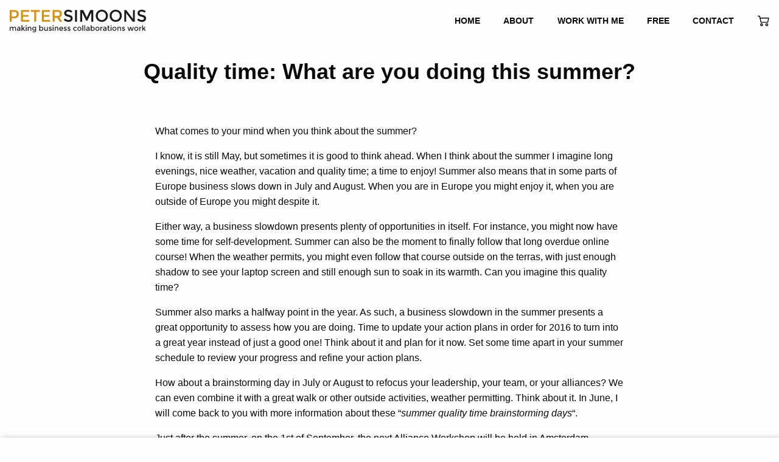

--- FILE ---
content_type: text/html; charset=UTF-8
request_url: https://www.petersimoons.com/quality-time-summer/
body_size: 18770
content:
<!doctype html><html class="no-js" lang="en-US" ><head><script data-no-optimize="1">var litespeed_docref=sessionStorage.getItem("litespeed_docref");litespeed_docref&&(Object.defineProperty(document,"referrer",{get:function(){return litespeed_docref}}),sessionStorage.removeItem("litespeed_docref"));</script> <meta charset="UTF-8" /><meta name="viewport" content="width=device-width, initial-scale=1.0" /> <script type="litespeed/javascript">(function(){var zccmpurl=new URL(document.location.href);var cmp_id=zccmpurl.search.split('zc_rid=')[1];if(cmp_id!=undefined){document.cookie='zc_rid='+cmp_id+';max-age=10800;path=/'}})()</script><meta name='robots' content='index, follow, max-image-preview:large, max-snippet:-1, max-video-preview:-1' />
 <script id="google_gtagjs-js-consent-mode-data-layer" type="litespeed/javascript">window.dataLayer=window.dataLayer||[];function gtag(){dataLayer.push(arguments)}
gtag('consent','default',{"ad_personalization":"denied","ad_storage":"denied","ad_user_data":"denied","analytics_storage":"denied","functionality_storage":"denied","security_storage":"denied","personalization_storage":"denied","region":["AT","BE","BG","CH","CY","CZ","DE","DK","EE","ES","FI","FR","GB","GR","HR","HU","IE","IS","IT","LI","LT","LU","LV","MT","NL","NO","PL","PT","RO","SE","SI","SK"],"wait_for_update":500});window._googlesitekitConsentCategoryMap={"statistics":["analytics_storage"],"marketing":["ad_storage","ad_user_data","ad_personalization"],"functional":["functionality_storage","security_storage"],"preferences":["personalization_storage"]};window._googlesitekitConsents={"ad_personalization":"denied","ad_storage":"denied","ad_user_data":"denied","analytics_storage":"denied","functionality_storage":"denied","security_storage":"denied","personalization_storage":"denied","region":["AT","BE","BG","CH","CY","CZ","DE","DK","EE","ES","FI","FR","GB","GR","HR","HU","IE","IS","IT","LI","LT","LU","LV","MT","NL","NO","PL","PT","RO","SE","SI","SK"],"wait_for_update":500}</script> <title>Quality time: What are you doing this summer?</title><link rel="canonical" href="https://www.petersimoons.com/quality-time-summer/" /><meta property="og:locale" content="en_US" /><meta property="og:type" content="article" /><meta property="og:title" content="Quality time: What are you doing this summer?" /><meta property="og:description" content="What comes to your mind when you think about the summer? I know, it is still May, but sometimes it is good to think ahead. When I think about the [&hellip;]" /><meta property="og:url" content="https://www.petersimoons.com/quality-time-summer/" /><meta property="og:site_name" content="Peter Simoons" /><meta property="article:published_time" content="2016-05-23T08:27:20+00:00" /><meta property="article:modified_time" content="2022-05-29T05:48:30+00:00" /><meta property="og:image" content="https://www.petersimoons.com/wp-content/uploads/2016/05/A-Santiago.jpg" /><meta property="og:image:width" content="600" /><meta property="og:image:height" content="800" /><meta property="og:image:type" content="image/jpeg" /><meta name="author" content="Peter Simoons" /><meta name="twitter:card" content="summary_large_image" /><meta name="twitter:label1" content="Written by" /><meta name="twitter:data1" content="Peter Simoons" /><meta name="twitter:label2" content="Est. reading time" /><meta name="twitter:data2" content="2 minutes" /> <script type="application/ld+json" class="yoast-schema-graph">{"@context":"https://schema.org","@graph":[{"@type":"Article","@id":"https://www.petersimoons.com/quality-time-summer/#article","isPartOf":{"@id":"https://www.petersimoons.com/quality-time-summer/"},"author":{"name":"Peter Simoons","@id":"https://www.petersimoons.com/#/schema/person/2e292cc42d62fde383c970469a78e93c"},"headline":"Quality time: What are you doing this summer?","datePublished":"2016-05-23T08:27:20+00:00","dateModified":"2022-05-29T05:48:30+00:00","mainEntityOfPage":{"@id":"https://www.petersimoons.com/quality-time-summer/"},"wordCount":425,"publisher":{"@id":"https://www.petersimoons.com/#organization"},"image":{"@id":"https://www.petersimoons.com/quality-time-summer/#primaryimage"},"thumbnailUrl":"https://www.petersimoons.com/wp-content/uploads/2016/05/A-Santiago.jpg","articleSection":["Alliances &amp; Partnerships","Leadership"],"inLanguage":"en-US"},{"@type":"WebPage","@id":"https://www.petersimoons.com/quality-time-summer/","url":"https://www.petersimoons.com/quality-time-summer/","name":"Quality time: What are you doing this summer?","isPartOf":{"@id":"https://www.petersimoons.com/#website"},"primaryImageOfPage":{"@id":"https://www.petersimoons.com/quality-time-summer/#primaryimage"},"image":{"@id":"https://www.petersimoons.com/quality-time-summer/#primaryimage"},"thumbnailUrl":"https://www.petersimoons.com/wp-content/uploads/2016/05/A-Santiago.jpg","datePublished":"2016-05-23T08:27:20+00:00","dateModified":"2022-05-29T05:48:30+00:00","breadcrumb":{"@id":"https://www.petersimoons.com/quality-time-summer/#breadcrumb"},"inLanguage":"en-US","potentialAction":[{"@type":"ReadAction","target":["https://www.petersimoons.com/quality-time-summer/"]}]},{"@type":"ImageObject","inLanguage":"en-US","@id":"https://www.petersimoons.com/quality-time-summer/#primaryimage","url":"https://www.petersimoons.com/wp-content/uploads/2016/05/A-Santiago.jpg","contentUrl":"https://www.petersimoons.com/wp-content/uploads/2016/05/A-Santiago.jpg","width":600,"height":800},{"@type":"BreadcrumbList","@id":"https://www.petersimoons.com/quality-time-summer/#breadcrumb","itemListElement":[{"@type":"ListItem","position":1,"name":"Home","item":"https://www.petersimoons.com/"},{"@type":"ListItem","position":2,"name":"Alliances &amp; Partnerships","item":"https://www.petersimoons.com/category/alliances-partnerships/"},{"@type":"ListItem","position":3,"name":"Quality time: What are you doing this summer?"}]},{"@type":"WebSite","@id":"https://www.petersimoons.com/#website","url":"https://www.petersimoons.com/","name":"Simoons & Company B.V.","description":"Alliances Coach","publisher":{"@id":"https://www.petersimoons.com/#organization"},"potentialAction":[{"@type":"SearchAction","target":{"@type":"EntryPoint","urlTemplate":"https://www.petersimoons.com/?s={search_term_string}"},"query-input":{"@type":"PropertyValueSpecification","valueRequired":true,"valueName":"search_term_string"}}],"inLanguage":"en-US"},{"@type":"Organization","@id":"https://www.petersimoons.com/#organization","name":"Simoons & Company B.V.","alternateName":"Simoons & Company","url":"https://www.petersimoons.com/","logo":{"@type":"ImageObject","inLanguage":"en-US","@id":"https://www.petersimoons.com/#/schema/logo/image/","url":"https://www.petersimoons.com/wp-content/uploads/2019/12/logo-300.png","contentUrl":"https://www.petersimoons.com/wp-content/uploads/2019/12/logo-300.png","width":300,"height":49,"caption":"Simoons & Company B.V."},"image":{"@id":"https://www.petersimoons.com/#/schema/logo/image/"},"sameAs":["https://www.instagram.com/petersimoons/","https://nl.linkedin.com/in/petersimoons"]},{"@type":"Person","@id":"https://www.petersimoons.com/#/schema/person/2e292cc42d62fde383c970469a78e93c","name":"Peter Simoons","image":{"@type":"ImageObject","inLanguage":"en-US","@id":"https://www.petersimoons.com/#/schema/person/image/","url":"https://www.petersimoons.com/wp-content/litespeed/avatar/3066e00cb19a096327ba9379a4597a50.jpg?ver=1768312286","contentUrl":"https://www.petersimoons.com/wp-content/litespeed/avatar/3066e00cb19a096327ba9379a4597a50.jpg?ver=1768312286","caption":"Peter Simoons"},"description":"Peter Simoons is an independent executive coach who specializes in leadership, strategic alliances and team development for a collaborative business world. Peter’s mission is to inspire business leaders to achieve the success they aspire: Inspire to Aspire.","sameAs":["http://www.petersimoons.com"]}]}</script> <link rel='dns-prefetch' href='//www.google.com' /><link rel='dns-prefetch' href='//ajax.googleapis.com' /><link rel='dns-prefetch' href='//www.googletagmanager.com' /><link rel="alternate" title="oEmbed (JSON)" type="application/json+oembed" href="https://www.petersimoons.com/wp-json/oembed/1.0/embed?url=https%3A%2F%2Fwww.petersimoons.com%2Fquality-time-summer%2F" /><link rel="alternate" title="oEmbed (XML)" type="text/xml+oembed" href="https://www.petersimoons.com/wp-json/oembed/1.0/embed?url=https%3A%2F%2Fwww.petersimoons.com%2Fquality-time-summer%2F&#038;format=xml" /><style id='wp-img-auto-sizes-contain-inline-css' type='text/css'>img:is([sizes=auto i],[sizes^="auto," i]){contain-intrinsic-size:3000px 1500px}
/*# sourceURL=wp-img-auto-sizes-contain-inline-css */</style><style id="litespeed-ccss">ul{box-sizing:border-box}.entry-content{counter-reset:footnotes}:root{--wp--preset--font-size--normal:16px;--wp--preset--font-size--huge:42px}:root{--wp--preset--aspect-ratio--square:1;--wp--preset--aspect-ratio--4-3:4/3;--wp--preset--aspect-ratio--3-4:3/4;--wp--preset--aspect-ratio--3-2:3/2;--wp--preset--aspect-ratio--2-3:2/3;--wp--preset--aspect-ratio--16-9:16/9;--wp--preset--aspect-ratio--9-16:9/16;--wp--preset--color--black:#0a0a0a;--wp--preset--color--cyan-bluish-gray:#abb8c3;--wp--preset--color--white:#ffffff;--wp--preset--color--pale-pink:#f78da7;--wp--preset--color--vivid-red:#cf2e2e;--wp--preset--color--luminous-vivid-orange:#ff6900;--wp--preset--color--luminous-vivid-amber:#fcb900;--wp--preset--color--light-green-cyan:#7bdcb5;--wp--preset--color--vivid-green-cyan:#00d084;--wp--preset--color--pale-cyan-blue:#8ed1fc;--wp--preset--color--vivid-cyan-blue:#0693e3;--wp--preset--color--vivid-purple:#9b51e0;--wp--preset--color--primary:#DA900F;--wp--preset--color--light-gray:#e6e6e6;--wp--preset--gradient--vivid-cyan-blue-to-vivid-purple:linear-gradient(135deg,rgba(6,147,227,1) 0%,rgb(155,81,224) 100%);--wp--preset--gradient--light-green-cyan-to-vivid-green-cyan:linear-gradient(135deg,rgb(122,220,180) 0%,rgb(0,208,130) 100%);--wp--preset--gradient--luminous-vivid-amber-to-luminous-vivid-orange:linear-gradient(135deg,rgba(252,185,0,1) 0%,rgba(255,105,0,1) 100%);--wp--preset--gradient--luminous-vivid-orange-to-vivid-red:linear-gradient(135deg,rgba(255,105,0,1) 0%,rgb(207,46,46) 100%);--wp--preset--gradient--very-light-gray-to-cyan-bluish-gray:linear-gradient(135deg,rgb(238,238,238) 0%,rgb(169,184,195) 100%);--wp--preset--gradient--cool-to-warm-spectrum:linear-gradient(135deg,rgb(74,234,220) 0%,rgb(151,120,209) 20%,rgb(207,42,186) 40%,rgb(238,44,130) 60%,rgb(251,105,98) 80%,rgb(254,248,76) 100%);--wp--preset--gradient--blush-light-purple:linear-gradient(135deg,rgb(255,206,236) 0%,rgb(152,150,240) 100%);--wp--preset--gradient--blush-bordeaux:linear-gradient(135deg,rgb(254,205,165) 0%,rgb(254,45,45) 50%,rgb(107,0,62) 100%);--wp--preset--gradient--luminous-dusk:linear-gradient(135deg,rgb(255,203,112) 0%,rgb(199,81,192) 50%,rgb(65,88,208) 100%);--wp--preset--gradient--pale-ocean:linear-gradient(135deg,rgb(255,245,203) 0%,rgb(182,227,212) 50%,rgb(51,167,181) 100%);--wp--preset--gradient--electric-grass:linear-gradient(135deg,rgb(202,248,128) 0%,rgb(113,206,126) 100%);--wp--preset--gradient--midnight:linear-gradient(135deg,rgb(2,3,129) 0%,rgb(40,116,252) 100%);--wp--preset--font-size--small:13px;--wp--preset--font-size--medium:20px;--wp--preset--font-size--large:36px;--wp--preset--font-size--x-large:42px;--wp--preset--spacing--20:0.44rem;--wp--preset--spacing--30:0.67rem;--wp--preset--spacing--40:1rem;--wp--preset--spacing--50:1.5rem;--wp--preset--spacing--60:2.25rem;--wp--preset--spacing--70:3.38rem;--wp--preset--spacing--80:5.06rem;--wp--preset--shadow--natural:6px 6px 9px rgba(0, 0, 0, 0.2);--wp--preset--shadow--deep:12px 12px 50px rgba(0, 0, 0, 0.4);--wp--preset--shadow--sharp:6px 6px 0px rgba(0, 0, 0, 0.2);--wp--preset--shadow--outlined:6px 6px 0px -3px rgba(255, 255, 255, 1), 6px 6px rgba(0, 0, 0, 1);--wp--preset--shadow--crisp:6px 6px 0px rgba(0, 0, 0, 1)}:root{--woocommerce:#720eec;--wc-green:#7ad03a;--wc-red:#a00;--wc-orange:#ffba00;--wc-blue:#2ea2cc;--wc-primary:#720eec;--wc-primary-text:#fcfbfe;--wc-secondary:#e9e6ed;--wc-secondary-text:#515151;--wc-highlight:#958e09;--wc-highligh-text:white;--wc-content-bg:#fff;--wc-subtext:#767676;--wc-form-border-color:rgba(32, 7, 7, 0.8);--wc-form-border-radius:4px;--wc-form-border-width:1px}@media only screen and (max-width:768px){:root{--woocommerce:#720eec;--wc-green:#7ad03a;--wc-red:#a00;--wc-orange:#ffba00;--wc-blue:#2ea2cc;--wc-primary:#720eec;--wc-primary-text:#fcfbfe;--wc-secondary:#e9e6ed;--wc-secondary-text:#515151;--wc-highlight:#958e09;--wc-highligh-text:white;--wc-content-bg:#fff;--wc-subtext:#767676;--wc-form-border-color:rgba(32, 7, 7, 0.8);--wc-form-border-radius:4px;--wc-form-border-width:1px}}:root{--woocommerce:#720eec;--wc-green:#7ad03a;--wc-red:#a00;--wc-orange:#ffba00;--wc-blue:#2ea2cc;--wc-primary:#720eec;--wc-primary-text:#fcfbfe;--wc-secondary:#e9e6ed;--wc-secondary-text:#515151;--wc-highlight:#958e09;--wc-highligh-text:white;--wc-content-bg:#fff;--wc-subtext:#767676;--wc-form-border-color:rgba(32, 7, 7, 0.8);--wc-form-border-radius:4px;--wc-form-border-width:1px}.animate__animated{-webkit-animation-duration:1s;animation-duration:1s;-webkit-animation-duration:var(--animate-duration);animation-duration:var(--animate-duration);-webkit-animation-fill-mode:both;animation-fill-mode:both}@media print,(prefers-reduced-motion:reduce){.animate__animated{-webkit-animation-duration:1ms!important;animation-duration:1ms!important;-webkit-animation-iteration-count:1!important;animation-iteration-count:1!important}}@-webkit-keyframes fadeInUp{from{opacity:0;-webkit-transform:translate3d(0,100%,0);transform:translate3d(0,100%,0)}to{opacity:1;-webkit-transform:translate3d(0,0,0);transform:translate3d(0,0,0)}}@keyframes fadeInUp{from{opacity:0;-webkit-transform:translate3d(0,100%,0);transform:translate3d(0,100%,0)}to{opacity:1;-webkit-transform:translate3d(0,0,0);transform:translate3d(0,0,0)}}.animate__fadeInUp{-webkit-animation-name:fadeInUp;animation-name:fadeInUp}html{line-height:1.15;-webkit-text-size-adjust:100%}body{margin:0}h1{font-size:2em;margin:.67em 0}hr{box-sizing:content-box;height:0;overflow:visible}a{background-color:#fff0}img{border-style:none}::-webkit-file-upload-button{-webkit-appearance:button;font:inherit}html{box-sizing:border-box;font-size:100%}*,::after,::before{box-sizing:inherit}body{margin:0;padding:0;background:#fefefe;font-family:Montserrat,sans-serif;font-weight:400;line-height:1.5;color:#0a0a0a;-webkit-font-smoothing:antialiased;-moz-osx-font-smoothing:grayscale}img{display:inline-block;vertical-align:middle;max-width:100%;height:auto;-ms-interpolation-mode:bicubic}.grid-container{padding-right:.625rem;padding-left:.625rem;max-width:75rem;margin-left:auto;margin-right:auto}@media print,screen and (min-width:40em){.grid-container{padding-right:.9375rem;padding-left:.9375rem}}.grid-x{display:-webkit-flex;display:-ms-flexbox;display:flex;-webkit-flex-flow:row wrap;-ms-flex-flow:row wrap;flex-flow:row wrap}.cell{-webkit-flex:0 0 auto;-ms-flex:0 0 auto;flex:0 0 auto;min-height:0;min-width:0;width:100%}@media print,screen and (min-width:40em){.grid-x>.medium-11{-webkit-flex-basis:auto;-ms-flex-preferred-size:auto;flex-basis:auto}}@media print,screen and (min-width:64em){.grid-x>.large-9{-webkit-flex-basis:auto;-ms-flex-preferred-size:auto;flex-basis:auto}}@media screen and (min-width:75em){.grid-x>.xlarge-8{-webkit-flex-basis:auto;-ms-flex-preferred-size:auto;flex-basis:auto}}@media screen and (min-width:90em){.grid-x>.xxlarge-7{-webkit-flex-basis:auto;-ms-flex-preferred-size:auto;flex-basis:auto}}@media print,screen and (min-width:40em){.grid-x>.medium-11{-webkit-flex:0 0 auto;-ms-flex:0 0 auto;flex:0 0 auto}.grid-x>.medium-11{width:91.66667%}}@media print,screen and (min-width:64em){.grid-x>.large-9{-webkit-flex:0 0 auto;-ms-flex:0 0 auto;flex:0 0 auto}.grid-x>.large-9{width:75%}}@media screen and (min-width:75em){.grid-x>.xlarge-8{-webkit-flex:0 0 auto;-ms-flex:0 0 auto;flex:0 0 auto}.grid-x>.xlarge-8{width:66.66667%}}@media screen and (min-width:90em){.grid-x>.xxlarge-7{-webkit-flex:0 0 auto;-ms-flex:0 0 auto;flex:0 0 auto}.grid-x>.xxlarge-7{width:58.33333%}}.grid-margin-x{margin-left:-.625rem;margin-right:-.625rem}@media print,screen and (min-width:40em){.grid-margin-x{margin-left:-.9375rem;margin-right:-.9375rem}}.grid-margin-x>.cell{width:calc(100% - 1.25rem);margin-left:.625rem;margin-right:.625rem}@media print,screen and (min-width:40em){.grid-margin-x>.cell{width:calc(100% - 1.875rem);margin-left:.9375rem;margin-right:.9375rem}}@media print,screen and (min-width:40em){.grid-margin-x>.medium-11{width:calc(91.66667% - 1.875rem)}}@media print,screen and (min-width:64em){.grid-margin-x>.large-9{width:calc(75% - 1.875rem)}}@media screen and (min-width:75em){.grid-margin-x>.xlarge-8{width:calc(66.66667% - 1.875rem)}}@media screen and (min-width:90em){.grid-margin-x>.xxlarge-7{width:calc(58.33333% - 1.875rem)}}div,h1,li,p,ul{margin:0;padding:0}p{margin-bottom:1rem;font-size:inherit;line-height:1.6;text-rendering:optimizeLegibility}h1{font-family:Montserrat,sans-serif;font-style:normal;font-weight:700;color:inherit;text-rendering:optimizeLegibility}h1{font-size:1.25rem;line-height:1.2;margin-top:0;margin-bottom:1rem}@media print,screen and (min-width:40em){h1{font-size:2.25rem}}a{line-height:inherit;color:#da900f;text-decoration:none}a img{border:0}hr{clear:both;max-width:75rem;height:0;margin:1.25rem auto;border-top:0;border-right:0;border-bottom:1px solid #cacaca;border-left:0}ul{margin-bottom:1rem;list-style-position:outside;line-height:1.6}li{font-size:inherit}ul{margin-left:1.25rem;list-style-type:disc}ul ul{margin-left:1.25rem;margin-bottom:0}::-webkit-input-placeholder{color:#cacaca}:-ms-input-placeholder{color:#cacaca}::placeholder{color:#cacaca}.menu{padding:0;margin:0;list-style:none;position:relative;display:-webkit-flex;display:-ms-flexbox;display:flex;-webkit-flex-wrap:wrap;-ms-flex-wrap:wrap;flex-wrap:wrap}.menu a{line-height:1;text-decoration:none;display:block;padding:.7rem 1.2rem}.menu a{margin-bottom:0}.menu{-webkit-flex-wrap:wrap;-ms-flex-wrap:wrap;flex-wrap:wrap;-webkit-flex-direction:row;-ms-flex-direction:row;flex-direction:row}.menu.vertical{-webkit-flex-wrap:nowrap;-ms-flex-wrap:nowrap;flex-wrap:nowrap;-webkit-flex-direction:column;-ms-flex-direction:column;flex-direction:column}.dropdown.menu>li>a{padding:.7rem 1.2rem}.no-js .dropdown.menu ul{display:none}.dropdown.menu.vertical>li>a::after{right:14px}.top-bar{display:-webkit-flex;display:-ms-flexbox;display:flex;-webkit-flex-wrap:nowrap;-ms-flex-wrap:nowrap;flex-wrap:nowrap;-webkit-justify-content:space-between;-ms-flex-pack:justify;justify-content:space-between;-webkit-align-items:center;-ms-flex-align:center;align-items:center;padding:.5rem 1rem;-webkit-flex-wrap:wrap;-ms-flex-wrap:wrap;flex-wrap:wrap}.top-bar,.top-bar ul{background-color:none}.top-bar .top-bar-left,.top-bar .top-bar-right{-webkit-flex:0 0 100%;-ms-flex:0 0 100%;flex:0 0 100%;max-width:100%}@media print,screen and (min-width:40em){.top-bar{-webkit-flex-wrap:nowrap;-ms-flex-wrap:nowrap;flex-wrap:nowrap}.top-bar .top-bar-left{-webkit-flex:1 1 auto;-ms-flex:1 1 auto;flex:1 1 auto;margin-right:auto}.top-bar .top-bar-right{-webkit-flex:0 1 auto;-ms-flex:0 1 auto;flex:0 1 auto;margin-left:auto}}.top-bar-title{-webkit-flex:0 0 auto;-ms-flex:0 0 auto;flex:0 0 auto;margin:.5rem 1rem .5rem 0}.top-bar-left,.top-bar-right{-webkit-flex:0 0 auto;-ms-flex:0 0 auto;flex:0 0 auto}@media print,screen and (min-width:64em){.hide-for-large{display:none!important}}.align-center{-webkit-justify-content:center;-ms-flex-pack:center;justify-content:center}.top-bar{text-transform:uppercase;font-weight:700;position:relative;z-index:3;font-size:.9rem;position:absolute;width:100%}.top-bar a{color:#0a0a0a}.top-bar .cart{position:relative}.top-bar .cart a:before{content:"";width:1.2rem;height:1.2rem;background-image:url(/wp-content/themes/psv2/dist/assets/images/shopping-cart-black.svg);background-size:contain;display:inline-block;position:absolute;margin-left:-2rem}@media print,screen and (min-width:64em){.top-bar .cart{display:-webkit-flex;display:-ms-flexbox;display:flex;-webkit-justify-content:flex-end;-ms-flex-pack:end;justify-content:flex-end;-webkit-align-items:center;-ms-flex-align:center;align-items:center}.top-bar .cart:before{content:"";width:1.2rem;height:1.2rem;background-image:url(/wp-content/themes/psv2/dist/assets/images/shopping-cart-black.svg);background-size:contain;display:inline-block;position:absolute}.top-bar .cart a{text-indent:-9999px}.top-bar .cart a:before{display:none}}.top-bar-title img{width:11rem}@media print,screen and (min-width:40em){.top-bar-title img{width:14rem}}@media print,screen and (max-width:63.99875em){.desktop-menu{-webkit-transform:translate3d(100%,0,0);transform:translate3d(100%,0,0);display:block;position:absolute;z-index:5;right:0;top:0;height:100vh;background:#f1f1f1;text-align:right;padding-top:4rem;color:#fefefe;overflow:auto}.desktop-menu a{color:#0a0a0a}.desktop-menu a:after{display:none!important}.desktop-menu li{margin:.4rem 0}.nav-overlay{background:rgb(0 0 0/.7);position:fixed;top:0;left:0;right:0;bottom:0;z-index:3;opacity:0}}.hamburger{position:absolute;overflow:hidden;z-index:5}@media print,screen and (max-width:39.99875em){.hamburger{right:0;top:-.6rem;-webkit-transform:scale(.8);-ms-transform:scale(.8);transform:scale(.8)}}@media print,screen and (min-width:40em){.hamburger{right:0;top:-.3rem}}.line{fill:none;stroke:#0a0a0a;stroke-width:5.5;stroke-linecap:square}.ham8 .top{stroke-dasharray:40 160}.ham8 .middle{stroke-dasharray:40 142;-webkit-transform-origin:50%;-ms-transform-origin:50%;transform-origin:50%}.ham8 .bottom{stroke-dasharray:40 85;-webkit-transform-origin:50%;-ms-transform-origin:50%;transform-origin:50%}html{height:100%;overflow-x:hidden}body{overflow-x:hidden;display:-webkit-flex;display:-ms-flexbox;display:flex;-webkit-flex-direction:column;-ms-flex-direction:column;flex-direction:column;min-height:100%;position:relative}.main{display:-webkit-flex;display:-ms-flexbox;display:flex;-webkit-flex-direction:column;-ms-flex-direction:column;flex-direction:column;-webkit-align-items:center;-ms-flex-align:center;align-items:center;-webkit-flex:1;-ms-flex:1;flex:1}article{width:100%}.page-title{background:#0a0a0a;color:#fefefe;text-align:center;padding:5rem 1rem 1rem 1rem;margin-bottom:1rem}@media print,screen and (min-width:40em){.page-title{padding:6rem 1rem 2rem 1rem;margin-bottom:2rem}}.page-title h1{margin-bottom:0}.page-title.small{background:0 0;color:#0a0a0a}.su-u-responsive-media-yes{position:relative;padding-bottom:56.25%;height:0;overflow:hidden}.su-u-responsive-media-yes iframe{position:absolute;top:0;left:0;width:100%;height:100%}.su-youtube{margin:0 0 1.5em}.su-youtube iframe{border:none!important}</style><link rel="preload" data-asynced="1" data-optimized="2" as="style" onload="this.onload=null;this.rel='stylesheet'" href="https://www.petersimoons.com/wp-content/litespeed/ucss/70ca336de58d3103d4243cedcc6e08c8.css?ver=9309f" /><script data-optimized="1" type="litespeed/javascript" data-src="https://www.petersimoons.com/wp-content/plugins/litespeed-cache/assets/js/css_async.min.js"></script> <style id='wp-block-paragraph-inline-css' type='text/css'>.is-small-text{font-size:.875em}.is-regular-text{font-size:1em}.is-large-text{font-size:2.25em}.is-larger-text{font-size:3em}.has-drop-cap:not(:focus):first-letter{float:left;font-size:8.4em;font-style:normal;font-weight:100;line-height:.68;margin:.05em .1em 0 0;text-transform:uppercase}body.rtl .has-drop-cap:not(:focus):first-letter{float:none;margin-left:.1em}p.has-drop-cap.has-background{overflow:hidden}:root :where(p.has-background){padding:1.25em 2.375em}:where(p.has-text-color:not(.has-link-color)) a{color:inherit}p.has-text-align-left[style*="writing-mode:vertical-lr"],p.has-text-align-right[style*="writing-mode:vertical-rl"]{rotate:180deg}
/*# sourceURL=https://www.petersimoons.com/wp-includes/blocks/paragraph/style.min.css */</style><style id='global-styles-inline-css' type='text/css'>:root{--wp--preset--aspect-ratio--square: 1;--wp--preset--aspect-ratio--4-3: 4/3;--wp--preset--aspect-ratio--3-4: 3/4;--wp--preset--aspect-ratio--3-2: 3/2;--wp--preset--aspect-ratio--2-3: 2/3;--wp--preset--aspect-ratio--16-9: 16/9;--wp--preset--aspect-ratio--9-16: 9/16;--wp--preset--color--black: #0a0a0a;--wp--preset--color--cyan-bluish-gray: #abb8c3;--wp--preset--color--white: #ffffff;--wp--preset--color--pale-pink: #f78da7;--wp--preset--color--vivid-red: #cf2e2e;--wp--preset--color--luminous-vivid-orange: #ff6900;--wp--preset--color--luminous-vivid-amber: #fcb900;--wp--preset--color--light-green-cyan: #7bdcb5;--wp--preset--color--vivid-green-cyan: #00d084;--wp--preset--color--pale-cyan-blue: #8ed1fc;--wp--preset--color--vivid-cyan-blue: #0693e3;--wp--preset--color--vivid-purple: #9b51e0;--wp--preset--color--primary: #DA900F;--wp--preset--color--light-gray: #e6e6e6;--wp--preset--gradient--vivid-cyan-blue-to-vivid-purple: linear-gradient(135deg,rgb(6,147,227) 0%,rgb(155,81,224) 100%);--wp--preset--gradient--light-green-cyan-to-vivid-green-cyan: linear-gradient(135deg,rgb(122,220,180) 0%,rgb(0,208,130) 100%);--wp--preset--gradient--luminous-vivid-amber-to-luminous-vivid-orange: linear-gradient(135deg,rgb(252,185,0) 0%,rgb(255,105,0) 100%);--wp--preset--gradient--luminous-vivid-orange-to-vivid-red: linear-gradient(135deg,rgb(255,105,0) 0%,rgb(207,46,46) 100%);--wp--preset--gradient--very-light-gray-to-cyan-bluish-gray: linear-gradient(135deg,rgb(238,238,238) 0%,rgb(169,184,195) 100%);--wp--preset--gradient--cool-to-warm-spectrum: linear-gradient(135deg,rgb(74,234,220) 0%,rgb(151,120,209) 20%,rgb(207,42,186) 40%,rgb(238,44,130) 60%,rgb(251,105,98) 80%,rgb(254,248,76) 100%);--wp--preset--gradient--blush-light-purple: linear-gradient(135deg,rgb(255,206,236) 0%,rgb(152,150,240) 100%);--wp--preset--gradient--blush-bordeaux: linear-gradient(135deg,rgb(254,205,165) 0%,rgb(254,45,45) 50%,rgb(107,0,62) 100%);--wp--preset--gradient--luminous-dusk: linear-gradient(135deg,rgb(255,203,112) 0%,rgb(199,81,192) 50%,rgb(65,88,208) 100%);--wp--preset--gradient--pale-ocean: linear-gradient(135deg,rgb(255,245,203) 0%,rgb(182,227,212) 50%,rgb(51,167,181) 100%);--wp--preset--gradient--electric-grass: linear-gradient(135deg,rgb(202,248,128) 0%,rgb(113,206,126) 100%);--wp--preset--gradient--midnight: linear-gradient(135deg,rgb(2,3,129) 0%,rgb(40,116,252) 100%);--wp--preset--font-size--small: 13px;--wp--preset--font-size--medium: 20px;--wp--preset--font-size--large: 36px;--wp--preset--font-size--x-large: 42px;--wp--preset--spacing--20: 0.44rem;--wp--preset--spacing--30: 0.67rem;--wp--preset--spacing--40: 1rem;--wp--preset--spacing--50: 1.5rem;--wp--preset--spacing--60: 2.25rem;--wp--preset--spacing--70: 3.38rem;--wp--preset--spacing--80: 5.06rem;--wp--preset--shadow--natural: 6px 6px 9px rgba(0, 0, 0, 0.2);--wp--preset--shadow--deep: 12px 12px 50px rgba(0, 0, 0, 0.4);--wp--preset--shadow--sharp: 6px 6px 0px rgba(0, 0, 0, 0.2);--wp--preset--shadow--outlined: 6px 6px 0px -3px rgb(255, 255, 255), 6px 6px rgb(0, 0, 0);--wp--preset--shadow--crisp: 6px 6px 0px rgb(0, 0, 0);}:where(.is-layout-flex){gap: 0.5em;}:where(.is-layout-grid){gap: 0.5em;}body .is-layout-flex{display: flex;}.is-layout-flex{flex-wrap: wrap;align-items: center;}.is-layout-flex > :is(*, div){margin: 0;}body .is-layout-grid{display: grid;}.is-layout-grid > :is(*, div){margin: 0;}:where(.wp-block-columns.is-layout-flex){gap: 2em;}:where(.wp-block-columns.is-layout-grid){gap: 2em;}:where(.wp-block-post-template.is-layout-flex){gap: 1.25em;}:where(.wp-block-post-template.is-layout-grid){gap: 1.25em;}.has-black-color{color: var(--wp--preset--color--black) !important;}.has-cyan-bluish-gray-color{color: var(--wp--preset--color--cyan-bluish-gray) !important;}.has-white-color{color: var(--wp--preset--color--white) !important;}.has-pale-pink-color{color: var(--wp--preset--color--pale-pink) !important;}.has-vivid-red-color{color: var(--wp--preset--color--vivid-red) !important;}.has-luminous-vivid-orange-color{color: var(--wp--preset--color--luminous-vivid-orange) !important;}.has-luminous-vivid-amber-color{color: var(--wp--preset--color--luminous-vivid-amber) !important;}.has-light-green-cyan-color{color: var(--wp--preset--color--light-green-cyan) !important;}.has-vivid-green-cyan-color{color: var(--wp--preset--color--vivid-green-cyan) !important;}.has-pale-cyan-blue-color{color: var(--wp--preset--color--pale-cyan-blue) !important;}.has-vivid-cyan-blue-color{color: var(--wp--preset--color--vivid-cyan-blue) !important;}.has-vivid-purple-color{color: var(--wp--preset--color--vivid-purple) !important;}.has-black-background-color{background-color: var(--wp--preset--color--black) !important;}.has-cyan-bluish-gray-background-color{background-color: var(--wp--preset--color--cyan-bluish-gray) !important;}.has-white-background-color{background-color: var(--wp--preset--color--white) !important;}.has-pale-pink-background-color{background-color: var(--wp--preset--color--pale-pink) !important;}.has-vivid-red-background-color{background-color: var(--wp--preset--color--vivid-red) !important;}.has-luminous-vivid-orange-background-color{background-color: var(--wp--preset--color--luminous-vivid-orange) !important;}.has-luminous-vivid-amber-background-color{background-color: var(--wp--preset--color--luminous-vivid-amber) !important;}.has-light-green-cyan-background-color{background-color: var(--wp--preset--color--light-green-cyan) !important;}.has-vivid-green-cyan-background-color{background-color: var(--wp--preset--color--vivid-green-cyan) !important;}.has-pale-cyan-blue-background-color{background-color: var(--wp--preset--color--pale-cyan-blue) !important;}.has-vivid-cyan-blue-background-color{background-color: var(--wp--preset--color--vivid-cyan-blue) !important;}.has-vivid-purple-background-color{background-color: var(--wp--preset--color--vivid-purple) !important;}.has-black-border-color{border-color: var(--wp--preset--color--black) !important;}.has-cyan-bluish-gray-border-color{border-color: var(--wp--preset--color--cyan-bluish-gray) !important;}.has-white-border-color{border-color: var(--wp--preset--color--white) !important;}.has-pale-pink-border-color{border-color: var(--wp--preset--color--pale-pink) !important;}.has-vivid-red-border-color{border-color: var(--wp--preset--color--vivid-red) !important;}.has-luminous-vivid-orange-border-color{border-color: var(--wp--preset--color--luminous-vivid-orange) !important;}.has-luminous-vivid-amber-border-color{border-color: var(--wp--preset--color--luminous-vivid-amber) !important;}.has-light-green-cyan-border-color{border-color: var(--wp--preset--color--light-green-cyan) !important;}.has-vivid-green-cyan-border-color{border-color: var(--wp--preset--color--vivid-green-cyan) !important;}.has-pale-cyan-blue-border-color{border-color: var(--wp--preset--color--pale-cyan-blue) !important;}.has-vivid-cyan-blue-border-color{border-color: var(--wp--preset--color--vivid-cyan-blue) !important;}.has-vivid-purple-border-color{border-color: var(--wp--preset--color--vivid-purple) !important;}.has-vivid-cyan-blue-to-vivid-purple-gradient-background{background: var(--wp--preset--gradient--vivid-cyan-blue-to-vivid-purple) !important;}.has-light-green-cyan-to-vivid-green-cyan-gradient-background{background: var(--wp--preset--gradient--light-green-cyan-to-vivid-green-cyan) !important;}.has-luminous-vivid-amber-to-luminous-vivid-orange-gradient-background{background: var(--wp--preset--gradient--luminous-vivid-amber-to-luminous-vivid-orange) !important;}.has-luminous-vivid-orange-to-vivid-red-gradient-background{background: var(--wp--preset--gradient--luminous-vivid-orange-to-vivid-red) !important;}.has-very-light-gray-to-cyan-bluish-gray-gradient-background{background: var(--wp--preset--gradient--very-light-gray-to-cyan-bluish-gray) !important;}.has-cool-to-warm-spectrum-gradient-background{background: var(--wp--preset--gradient--cool-to-warm-spectrum) !important;}.has-blush-light-purple-gradient-background{background: var(--wp--preset--gradient--blush-light-purple) !important;}.has-blush-bordeaux-gradient-background{background: var(--wp--preset--gradient--blush-bordeaux) !important;}.has-luminous-dusk-gradient-background{background: var(--wp--preset--gradient--luminous-dusk) !important;}.has-pale-ocean-gradient-background{background: var(--wp--preset--gradient--pale-ocean) !important;}.has-electric-grass-gradient-background{background: var(--wp--preset--gradient--electric-grass) !important;}.has-midnight-gradient-background{background: var(--wp--preset--gradient--midnight) !important;}.has-small-font-size{font-size: var(--wp--preset--font-size--small) !important;}.has-medium-font-size{font-size: var(--wp--preset--font-size--medium) !important;}.has-large-font-size{font-size: var(--wp--preset--font-size--large) !important;}.has-x-large-font-size{font-size: var(--wp--preset--font-size--x-large) !important;}
/*# sourceURL=global-styles-inline-css */</style><style id='classic-theme-styles-inline-css' type='text/css'>/*! This file is auto-generated */
.wp-block-button__link{color:#fff;background-color:#32373c;border-radius:9999px;box-shadow:none;text-decoration:none;padding:calc(.667em + 2px) calc(1.333em + 2px);font-size:1.125em}.wp-block-file__button{background:#32373c;color:#fff;text-decoration:none}
/*# sourceURL=/wp-includes/css/classic-themes.min.css */</style><style id='woocommerce-inline-inline-css' type='text/css'>.woocommerce form .form-row .required { visibility: visible; }
/*# sourceURL=woocommerce-inline-inline-css */</style> <script type="litespeed/javascript" data-src="https://ajax.googleapis.com/ajax/libs/jquery/3.2.1/jquery.min.js?ver=3.2.1" id="jquery-js"></script> <script type="text/javascript" src="https://www.google.com/recaptcha/api.js?hl=en_US" id="recaptcha-js" defer="defer" data-wp-strategy="defer"></script> <script id="wc-add-to-cart-js-extra" type="litespeed/javascript">var wc_add_to_cart_params={"ajax_url":"/wp-admin/admin-ajax.php","wc_ajax_url":"/?wc-ajax=%%endpoint%%","i18n_view_cart":"View cart","cart_url":"https://www.petersimoons.com/cart/","is_cart":"","cart_redirect_after_add":"yes"}</script> <script id="woocommerce-js-extra" type="litespeed/javascript">var woocommerce_params={"ajax_url":"/wp-admin/admin-ajax.php","wc_ajax_url":"/?wc-ajax=%%endpoint%%","i18n_password_show":"Show password","i18n_password_hide":"Hide password"}</script> 
 <script type="litespeed/javascript" data-src="https://www.googletagmanager.com/gtag/js?id=G-24W34J1ZHF" id="google_gtagjs-js"></script> <script id="google_gtagjs-js-after" type="litespeed/javascript">window.dataLayer=window.dataLayer||[];function gtag(){dataLayer.push(arguments)}
gtag("set","linker",{"domains":["www.petersimoons.com"]});gtag("js",new Date());gtag("set","developer_id.dZTNiMT",!0);gtag("config","G-24W34J1ZHF",{"googlesitekit_post_type":"post"})</script> <link rel="https://api.w.org/" href="https://www.petersimoons.com/wp-json/" /><link rel="alternate" title="JSON" type="application/json" href="https://www.petersimoons.com/wp-json/wp/v2/posts/15751" /><meta name="generator" content="Site Kit by Google 1.170.0" />	<noscript><style>.woocommerce-product-gallery{ opacity: 1 !important; }</style></noscript><meta name="google-adsense-platform-account" content="ca-host-pub-2644536267352236"><meta name="google-adsense-platform-domain" content="sitekit.withgoogle.com"><link rel="icon" href="https://www.petersimoons.com/wp-content/uploads/2016/05/cropped-PS-site-icon-1-150x150.png" sizes="32x32" /><link rel="icon" href="https://www.petersimoons.com/wp-content/uploads/2016/05/cropped-PS-site-icon-1.png" sizes="192x192" /><link rel="apple-touch-icon" href="https://www.petersimoons.com/wp-content/uploads/2016/05/cropped-PS-site-icon-1.png" /><meta name="msapplication-TileImage" content="https://www.petersimoons.com/wp-content/uploads/2016/05/cropped-PS-site-icon-1.png" /><style type="text/css" id="wp-custom-css">.su-spoiler-title {
	font-size: 1.1rem !important;
}
.nf-form-fields-required {
  display: none;
}
.wc-block-components-button.wc-block-components-checkout-place-order-button { background-color: #da900f; /* This is for orange background */ color: #ffffff; /* This is for white text */ font-size: 20px; /* This is for button size */ }</style></head><body class="wp-singular post-template-default single single-post postid-15751 single-format-standard wp-theme-psv2 theme-psv2 woocommerce-no-js"><div class="site-header "  role="banner"><nav class="site-navigation top-bar" role="navigation"><div class="top-bar-left"><div class="site-desktop-title top-bar-title">
<a href="https://www.petersimoons.com/" rel="home">
<img data-lazyloaded="1" src="[data-uri]" data-src="https://www.petersimoons.com/wp-content/themes/psv2/dist/assets/images/logo.svg" alt="Peter Simoons" title="Peter Simoons">
</a></div></div><div class="top-bar-right"><ul id="menu-en" class="dropdown menu desktop-menu" data-dropdown-menu><li id="menu-item-26915" class="menu-item menu-item-type-custom menu-item-object-custom menu-item-home menu-item-26915"><a href="https://www.petersimoons.com/">Home</a></li><li id="menu-item-4446" class="menu-item menu-item-type-post_type menu-item-object-page menu-item-4446"><a href="https://www.petersimoons.com/about-peter-simoons/">About</a></li><li id="menu-item-26318" class="menu-item menu-item-type-post_type menu-item-object-page menu-item-has-children menu-item-26318"><a href="https://www.petersimoons.com/empowering-leaders-elevating-alliances/">Work With Me</a><ul class="dropdown menu vertical" data-toggle><li id="menu-item-27122" class="menu-item menu-item-type-post_type menu-item-object-page menu-item-27122"><a href="https://www.petersimoons.com/optimisealliances/">Optimise Your Alliances</a></li><li id="menu-item-20988" class="menu-item menu-item-type-post_type menu-item-object-page menu-item-20988"><a href="https://www.petersimoons.com/coaching/">Alliance Coaching</a></li><li id="menu-item-26057" class="menu-item menu-item-type-custom menu-item-object-custom menu-item-26057"><a href="https://www.petersimoons.com/alliance-health-check/">Alliance Health Check</a></li><li id="menu-item-24117" class="menu-item menu-item-type-custom menu-item-object-custom menu-item-has-children menu-item-24117"><a target="_blank" href="https://www.allianceaccelerator.com/alliance-masterclass-pharma">Alliance Training</a><ul class="dropdown menu vertical" data-toggle><li id="menu-item-25346" class="menu-item menu-item-type-custom menu-item-object-custom menu-item-25346"><a target="_blank" href="https://www.allianceaccelerator.com/online-course">Creating Successful Partnerships</a></li><li id="menu-item-27773" class="menu-item menu-item-type-custom menu-item-object-custom menu-item-27773"><a target="_blank" href="https://www.allianceaccelerator.com/in-company-alliance-masterclass">Alliance Masterclass</a></li><li id="menu-item-26969" class="menu-item menu-item-type-custom menu-item-object-custom menu-item-26969"><a target="_blank" href="https://www.allianceaccelerator.com/alliance-masterclass-pharma">BioPharma Alliance Masterclass</a></li></ul></li></ul></li><li id="menu-item-26911" class="menu-item menu-item-type-custom menu-item-object-custom menu-item-has-children menu-item-26911"><a href="https://www.petersimoons.com/the-illusion-of-communication-2/">Free</a><ul class="dropdown menu vertical" data-toggle><li id="menu-item-26912" class="menu-item menu-item-type-post_type menu-item-object-page menu-item-26912"><a href="https://www.petersimoons.com/alliance-manager-self-assessment/">Alliance Manager Self-Assessment</a></li><li id="menu-item-27791" class="menu-item menu-item-type-custom menu-item-object-custom menu-item-27791"><a href="https://petersimoons.substack.com/podcast">Podcast</a></li><li id="menu-item-26311" class="menu-item menu-item-type-post_type menu-item-object-page menu-item-26311"><a href="https://www.petersimoons.com/the-illusion-of-communication-2/">Newsletter</a></li><li id="menu-item-12460" class="menu-item menu-item-type-post_type menu-item-object-page menu-item-12460"><a href="https://www.petersimoons.com/reading-list/">Reading list</a></li><li id="menu-item-10125" class="menu-item menu-item-type-post_type menu-item-object-page current_page_parent menu-item-10125"><a href="https://www.petersimoons.com/alliance-blog/">Blog</a></li></ul></li><li id="menu-item-4445" class="menu-item menu-item-type-post_type menu-item-object-page menu-item-4445"><a href="https://www.petersimoons.com/virtual-coffee/">Contact</a></li><li id="menu-item-19151" class="cart menu-item menu-item-type-post_type menu-item-object-page menu-item-19151"><a href="https://www.petersimoons.com/cart/">Cart</a></li></ul><div class="hide-for-large hamburger">
<svg class="ham hamRotate ham8" viewBox="0 0 100 100" width="70">
<path
class="line top"
d="m 30,33 h 40 c 3.722839,0 7.5,3.126468 7.5,8.578427 0,5.451959 -2.727029,8.421573 -7.5,8.421573 h -20" />
<path
class="line middle"
d="m 30,50 h 40" />
<path
class="line bottom"
d="m 70,67 h -40 c 0,0 -7.5,-0.802118 -7.5,-8.365747 0,-7.563629 7.5,-8.634253 7.5,-8.634253 h 20" />
</svg></div><div class="nav-overlay"></div></div></nav></div><header class="page-title small"><h1 class="animate__animated animate__fadeInUp">
Quality time: What are you doing this summer?</h1></header><main class="main"><article id="post-15751" class="post-15751 post type-post status-publish format-standard has-post-thumbnail hentry category-alliances-partnerships category-leadership"><div class="grid-container"><div class="grid-x grid-margin-x align-center"><div class="entry-content cell medium-11 large-9 xlarge-8 xxlarge-7"><p>What comes to your mind when you think about the summer?</p><p>I know, it is still May, but sometimes it is good to think ahead. When I think about the summer I imagine long evenings, nice weather, vacation and quality time; a time to enjoy! Summer also means that in some parts of Europe business slows down in July and August. When you are in Europe you might enjoy it, when you are outside of Europe you might despite it.</p><p>Either way, a business slowdown presents plenty of opportunities in itself. For instance, you might now have some time for self-development. Summer can also be the moment to finally follow that long overdue online course! When the weather permits, you might even follow that course outside on the terras, with just enough shadow to see your laptop screen and still enough sun to soak in its warmth. Can you imagine this quality time?</p><p>Summer also marks a halfway point in the year. As such, a business slowdown in the summer presents a great opportunity to assess how you are doing. Time to update your action plans in order for 2016 to turn into a great year instead of just a good one! Think about it and plan for it now. Set some time apart in your summer schedule to review your progress and refine your action plans.</p><p>How about a brainstorming day in July or August to refocus your leadership, your team, or your alliances? We can even combine it with a great walk or other outside activities, weather permitting. Think about it. In June, I will come back to you with more information about these &#8220;<em>summer quality time brainstorming days</em>&#8220;.</p><p>Just after the summer, on the 1st of September, the next Alliance Workshop will be held in Amsterdam. Another quality time opportunity to invest in yourself! Like the previous one, it will be a non-competitive workshop with a limited attendance and registration on a first come first serve basis. <a href="https://www.petersimoons.com/alliance-workshop-amsterdam/" target="_blank" data-cke-saved-href="https://www.petersimoons.com/alliance-workshop-amsterdam/" rel="noopener">Find more details about the workshop and registration here</a>.</p><p>For the rest of this week, I am taking an advancement on summer. My son Laurens is walking the Camino to Santiago the Compostela, just <a href="http://www.petersimoons.nl/category/camino-frances-2013/" data-cke-saved-href="http://www.petersimoons.nl/category/camino-frances-2013/">like I did</a> in 2013. I&#8217;m returning to the Camino this week to join him, actually, the moment you read this I will already be somewhere in Northern Spain. Laurens and I will walk together and enjoy some advanced quality time together. I&#8217;ll be back next week! Meanwhile, you can <a href="http://www.petersimoons.nl/category/camino-frances-2016/" data-cke-saved-href="http://www.petersimoons.nl/category/camino-frances-2016/">follow us here</a>.</p></div></div></div><footer class="article-footer"><div class="other"><div class="grid-container fluid"><div class="grid-x grid-margin-x grid-margin-y align-center"><div class="cell text-center"><h5>Check out some other articles</h5></div><div class="cell medium-6 large-4 xxlarge-3 blog-post isotope-item"><div class="card"><header class="featured-image" role="banner" style="background-image: url(https://www.petersimoons.com/wp-content/uploads/2016/11/2N9A2329-2.jpg.webp);">
<a href="https://www.petersimoons.com/ceo-strategic-alliances/"></a></header><div class="content"><h4>What should your CEO know about strategic alliances?</h4><p>A few years ago, I walked into a client&#8217;s office where I found him in a pretty upset state. Let&#8217;s call the client John. Immediately after I had entered his [&hellip;]</p><p><a href="https://www.petersimoons.com/ceo-strategic-alliances/" class="button">Read on</a></p></div></div></div><div class="cell medium-6 large-4 xxlarge-3 blog-post isotope-item"><div class="card"><header class="featured-image" role="banner" style="background-image: url(https://www.petersimoons.com/wp-content/uploads/2019/01/ambassadors.jpg.webp);">
<a href="https://www.petersimoons.com/are-you-creating-ambassadors/"></a></header><div class="content"><h4>Are you creating ambassadors?</h4><p>When I receive a request from a potential client that does not fit with my business, I try to not give them a plain “no” as an answer. Instead, I [&hellip;]</p><p><a href="https://www.petersimoons.com/are-you-creating-ambassadors/" class="button">Read on</a></p></div></div></div><div class="cell medium-6 large-4 xxlarge-3 blog-post isotope-item"><div class="card"><header class="featured-image" role="banner" style="background-image: url(https://www.petersimoons.com/wp-content/uploads/2020/01/IMG_0058.jpeg.webp);">
<a href="https://www.petersimoons.com/do-you-know-what-your-stakeholders-need/"></a></header><div class="content"><h4>Do you know what your stakeholders need?</h4><p>One of the challenges many of you shared with me, was about onboarding and involving stakeholders. Some of you even expressed some tiredness about it. Due to high turnover at [&hellip;]</p><p><a href="https://www.petersimoons.com/do-you-know-what-your-stakeholders-need/" class="button">Read on</a></p></div></div></div><div class="cell medium-6 large-4 xxlarge-3 blog-post isotope-item"><div class="card"><header class="featured-image" role="banner" style="background-image: url(https://www.petersimoons.com/wp-content/uploads/2020/05/77A3C535-43FE-4367-A622-1F6640DA1D68.jpg.webp);">
<a href="https://www.petersimoons.com/alliances-culture-and-2-studies/"></a></header><div class="content"><h4>Alliances, culture and 2 studies</h4><p>Our culture defines our behaviour, our norms and values, our habits and our communication. Culture can be viewed from many angles: from a country perspective, a regional perspective or from [&hellip;]</p><p><a href="https://www.petersimoons.com/alliances-culture-and-2-studies/" class="button">Read on</a></p></div></div></div></div></div></div></footer></article></main><footer class="footer-container"><div class="footer-grid"><section id="nav_menu-6" class="widget widget_nav_menu"><div class="menu-footer-container"><ul id="menu-footer" class="menu"><li id="menu-item-14279" class="menu-item menu-item-type-post_type menu-item-object-page menu-item-14279"><a href="https://www.petersimoons.com/virtual-coffee/">Contact</a></li><li id="menu-item-14281" class="menu-item menu-item-type-post_type menu-item-object-page menu-item-14281"><a href="https://www.petersimoons.com/general-terms/">General terms</a></li><li id="menu-item-17676" class="menu-item menu-item-type-post_type menu-item-object-page menu-item-privacy-policy menu-item-17676"><a rel="privacy-policy" href="https://www.petersimoons.com/privacy-policy/">Privacy policy</a></li><li id="menu-item-22288" class="toggle-cookie-bar menu-item menu-item-type-custom menu-item-object-custom menu-item-22288"><a href="#">Cookie settings</a></li></ul></div></section><section id="search-3" class="widget widget_search"><form role="search" method="get" id="searchform" action="https://www.petersimoons.com/"><div class="input-group">
<input type="text" class="input-group-field" value="" name="s" id="s" aria-label="Search" placeholder="Search"><div class="input-group-button">
<input type="submit" id="searchsubmit" value="Search" class="button"></div></div></form></section></div></footer> <script type="speculationrules">{"prefetch":[{"source":"document","where":{"and":[{"href_matches":"/*"},{"not":{"href_matches":["/wp-*.php","/wp-admin/*","/wp-content/uploads/*","/wp-content/*","/wp-content/plugins/*","/wp-content/themes/psv2/*","/*\\?(.+)"]}},{"not":{"selector_matches":"a[rel~=\"nofollow\"]"}},{"not":{"selector_matches":".no-prefetch, .no-prefetch a"}}]},"eagerness":"conservative"}]}</script> <script type="litespeed/javascript">(function(){var c=document.body.className;c=c.replace(/woocommerce-no-js/,'woocommerce-js');document.body.className=c})()</script> <script id="ppcp-smart-button-js-extra" type="litespeed/javascript">var PayPalCommerceGateway={"url":"https://www.paypal.com/sdk/js?client-id=BAAi83hhCkHpy7idVDvRwvnijewvI582gAxq1m7Zipk1DjV5a1Q4kFehdgFjNnldCYOsSeCVFNCOfnvv1Y&currency=EUR&integration-date=2026-01-05&components=buttons,funding-eligibility,card-fields,applepay,googlepay&vault=false&commit=false&intent=capture&enable-funding=venmo,paylater","url_params":{"client-id":"BAAi83hhCkHpy7idVDvRwvnijewvI582gAxq1m7Zipk1DjV5a1Q4kFehdgFjNnldCYOsSeCVFNCOfnvv1Y","currency":"EUR","integration-date":"2026-01-05","components":"buttons,funding-eligibility,card-fields,applepay,googlepay","vault":"false","commit":"false","intent":"capture","enable-funding":"venmo,paylater","disable-funding":"bancontact,blik,eps,ideal,mybank,p24,trustly,multibanco"},"script_attributes":{"data-partner-attribution-id":"Woo_PPCP"},"client_id":"BAAi83hhCkHpy7idVDvRwvnijewvI582gAxq1m7Zipk1DjV5a1Q4kFehdgFjNnldCYOsSeCVFNCOfnvv1Y","currency":"EUR","data_client_id":{"set_attribute":!1,"endpoint":"/?wc-ajax=ppc-data-client-id","nonce":"07abe21639","user":0,"has_subscriptions":!1,"paypal_subscriptions_enabled":!1},"redirect":"https://www.petersimoons.com/checkout/","context":"mini-cart","ajax":{"simulate_cart":{"endpoint":"/?wc-ajax=ppc-simulate-cart","nonce":"ec0a45d0bd"},"change_cart":{"endpoint":"/?wc-ajax=ppc-change-cart","nonce":"ec13012814"},"create_order":{"endpoint":"/?wc-ajax=ppc-create-order","nonce":"24bdd415f6"},"approve_order":{"endpoint":"/?wc-ajax=ppc-approve-order","nonce":"4dba41475d"},"get_order":{"endpoint":"/?wc-ajax=ppc-get-order","nonce":"4f8d0e81aa"},"approve_subscription":{"endpoint":"/?wc-ajax=ppc-approve-subscription","nonce":"2e1441ca3b"},"vault_paypal":{"endpoint":"/?wc-ajax=ppc-vault-paypal","nonce":"15c29a1886"},"save_checkout_form":{"endpoint":"/?wc-ajax=ppc-save-checkout-form","nonce":"935888bf47"},"validate_checkout":{"endpoint":"/?wc-ajax=ppc-validate-checkout","nonce":"03e8e961fb"},"cart_script_params":{"endpoint":"/?wc-ajax=ppc-cart-script-params"},"create_setup_token":{"endpoint":"/?wc-ajax=ppc-create-setup-token","nonce":"170c374d33"},"create_payment_token":{"endpoint":"/?wc-ajax=ppc-create-payment-token","nonce":"bb5b7f0e7c"},"create_payment_token_for_guest":{"endpoint":"/?wc-ajax=ppc-update-customer-id","nonce":"caeae648ff"},"update_shipping":{"endpoint":"/?wc-ajax=ppc-update-shipping","nonce":"84687fabf2"},"update_customer_shipping":{"shipping_options":{"endpoint":"https://www.petersimoons.com/wp-json/wc/store/v1/cart/select-shipping-rate"},"shipping_address":{"cart_endpoint":"https://www.petersimoons.com/wp-json/wc/store/v1/cart/","update_customer_endpoint":"https://www.petersimoons.com/wp-json/wc/store/v1/cart/update-customer"},"wp_rest_nonce":"c42a8b5dfb","update_shipping_method":"/?wc-ajax=update_shipping_method"}},"cart_contains_subscription":"","subscription_plan_id":"","vault_v3_enabled":"1","variable_paypal_subscription_variations":[],"variable_paypal_subscription_variation_from_cart":"","subscription_product_allowed":"","locations_with_subscription_product":{"product":!1,"payorder":!1,"cart":!1},"enforce_vault":"","can_save_vault_token":"","is_free_trial_cart":"","vaulted_paypal_email":"","bn_codes":{"checkout":"Woo_PPCP","cart":"Woo_PPCP","mini-cart":"Woo_PPCP","product":"Woo_PPCP"},"payer":null,"button":{"wrapper":"#ppc-button-ppcp-gateway","is_disabled":!1,"mini_cart_wrapper":"#ppc-button-minicart","is_mini_cart_disabled":!1,"cancel_wrapper":"#ppcp-cancel","mini_cart_style":{"layout":"vertical","color":"gold","shape":"rect","label":"paypal","tagline":!1,"height":35},"style":{"layout":"vertical","color":"gold","shape":"rect","label":"paypal","tagline":!1}},"separate_buttons":{"card":{"id":"ppcp-card-button-gateway","wrapper":"#ppc-button-ppcp-card-button-gateway","style":{"shape":"rect","color":"black","layout":"horizontal"}}},"hosted_fields":{"wrapper":"#ppcp-hosted-fields","labels":{"credit_card_number":"","cvv":"","mm_yy":"MM/YY","fields_empty":"Card payment details are missing. Please fill in all required fields.","fields_not_valid":"Unfortunately, your credit card details are not valid.","card_not_supported":"Unfortunately, we do not support your credit card.","cardholder_name_required":"Cardholder's first and last name are required, please fill the checkout form required fields."},"valid_cards":["mastercard","visa","amex","american-express","master-card"],"contingency":"SCA_WHEN_REQUIRED"},"messages":[],"labels":{"error":{"generic":"Something went wrong. Please try again or choose another payment source.","required":{"generic":"Required form fields are not filled.","field":"%s is a required field.","elements":{"terms":"Please read and accept the terms and conditions to proceed with your order."}}},"billing_field":"Billing %s","shipping_field":"Shipping %s"},"simulate_cart":{"enabled":!0,"throttling":5000},"order_id":"0","single_product_buttons_enabled":"1","mini_cart_buttons_enabled":"1","basic_checkout_validation_enabled":"","early_checkout_validation_enabled":"1","funding_sources_without_redirect":["paypal","paylater","venmo","card"],"user":{"is_logged":!1,"has_wc_card_payment_tokens":!1},"should_handle_shipping_in_paypal":"","server_side_shipping_callback":{"enabled":!0},"appswitch":{"enabled":!0},"needShipping":"","vaultingEnabled":"","productType":null,"manualRenewalEnabled":"","final_review_enabled":"1"}</script> <script type="litespeed/javascript" data-src="https://www.petersimoons.com/wp-content/plugins/woocommerce-paypal-payments/modules/ppcp-button/assets/js/button.js" id="ppcp-smart-button-js"></script> <script id="wc-ppcp-applepay-js-extra" type="litespeed/javascript">var wc_ppcp_applepay={"sdk_url":"https://applepay.cdn-apple.com/jsapi/v1/apple-pay-sdk.js","is_debug":"","is_admin":"","is_enabled":"1","is_wc_gateway_enabled":"1","preferences":{"checkout_data_mode":"use_wc"},"button":{"wrapper":"ppc-button-applepay-container","mini_cart_wrapper":"ppc-button-applepay-container-minicart","type":"plain","color":"black","lang":""},"product":{"needShipping":!1,"subtotal":0},"shop":{"countryCode":"NL","currencyCode":"EUR","totalLabel":"Peter Simoons"},"ajax_url":"https://www.petersimoons.com/wp-admin/admin-ajax.php","nonce":"47082266ad"}</script> <script id="wc-ppcp-googlepay-js-extra" type="litespeed/javascript">var wc_ppcp_googlepay={"environment":"PRODUCTION","is_debug":"","is_enabled":"1","is_wc_gateway_enabled":"1","sdk_url":"https://pay.google.com/gp/p/js/pay.js","button":{"wrapper":"#ppc-button-googlepay-container","style":{"color":"black","type":"pay","language":"en"},"mini_cart_wrapper":"#ppc-button-googlepay-container-minicart","mini_cart_style":{"color":"black","type":"pay","language":"en"}},"shipping":{"enabled":!1,"configured":!1},"ajax":{"update_payment_data":{"endpoint":"/?wc-ajax=ppc-googlepay-update-payment-data","nonce":"7ffa37e161"}}}</script> <script id="wc-order-attribution-js-extra" type="litespeed/javascript">var wc_order_attribution={"params":{"lifetime":1.0e-5,"session":30,"base64":!1,"ajaxurl":"https://www.petersimoons.com/wp-admin/admin-ajax.php","prefix":"wc_order_attribution_","allowTracking":!0},"fields":{"source_type":"current.typ","referrer":"current_add.rf","utm_campaign":"current.cmp","utm_source":"current.src","utm_medium":"current.mdm","utm_content":"current.cnt","utm_id":"current.id","utm_term":"current.trm","utm_source_platform":"current.plt","utm_creative_format":"current.fmt","utm_marketing_tactic":"current.tct","session_entry":"current_add.ep","session_start_time":"current_add.fd","session_pages":"session.pgs","session_count":"udata.vst","user_agent":"udata.uag"}}</script> <script id="wp-consent-api-js-extra" type="litespeed/javascript">var consent_api={"consent_type":"","waitfor_consent_hook":"","cookie_expiration":"30","cookie_prefix":"wp_consent","services":[]}</script> <script id="wp-consent-api-integration-js-before" type="litespeed/javascript">window.wc_order_attribution.params.consentCategory="marketing"</script> <script id="ppcp-fraudnet-js-extra" type="litespeed/javascript">var FraudNetConfig={"f":"56799abe9e0f658405dafc5953d39dfd","s":"9DJ7DAY5U7JJ8_checkout-page","sandbox":""}</script> <script type="litespeed/javascript" data-src="https://www.petersimoons.com/wp-content/plugins/woocommerce-paypal-payments/modules/ppcp-wc-gateway/assets/js/fraudnet.js" id="ppcp-fraudnet-js"></script> <div class="cookie-bar"><div class="container"><div class="row"><div class="columns"><p><strong>This site uses cookies and similar technologies to provide online services, enhance the performance and functionality of our services, analyze the use of our website, and assist with our advertising and marketing efforts. Your information is handled with care according to our <a href="https://www.petersimoons.com/privacy-policy/">privacy policy</a>.</strong></p><p>For third party marketing cookies, we need your consent. You can adjust these settings at any time.</p><div class="switch small">
<input class="switch-input" disabled checked="checked" id="analytical-cookies" type="checkbox" name="analytical-cookies">
<label class="switch-paddle" for="analytical-cookies">
</label>
<span class="switch-label">Technical and anonimous analytical cookies</span></div><div class="switch small">
<input class="switch-input" id="marketing-cookies" checked="checked" type="checkbox" name="marketing-cookies">
<label class="switch-paddle" for="marketing-cookies">
</label>
<span class="switch-label">Third party marketing cookies</span></div><button class="button toggle-cookie-bar">
Save settings and close        </button></div></div></div></div> <script type="text/javascript"></script> <script data-no-optimize="1">window.lazyLoadOptions=Object.assign({},{threshold:300},window.lazyLoadOptions||{});!function(t,e){"object"==typeof exports&&"undefined"!=typeof module?module.exports=e():"function"==typeof define&&define.amd?define(e):(t="undefined"!=typeof globalThis?globalThis:t||self).LazyLoad=e()}(this,function(){"use strict";function e(){return(e=Object.assign||function(t){for(var e=1;e<arguments.length;e++){var n,a=arguments[e];for(n in a)Object.prototype.hasOwnProperty.call(a,n)&&(t[n]=a[n])}return t}).apply(this,arguments)}function o(t){return e({},at,t)}function l(t,e){return t.getAttribute(gt+e)}function c(t){return l(t,vt)}function s(t,e){return function(t,e,n){e=gt+e;null!==n?t.setAttribute(e,n):t.removeAttribute(e)}(t,vt,e)}function i(t){return s(t,null),0}function r(t){return null===c(t)}function u(t){return c(t)===_t}function d(t,e,n,a){t&&(void 0===a?void 0===n?t(e):t(e,n):t(e,n,a))}function f(t,e){et?t.classList.add(e):t.className+=(t.className?" ":"")+e}function _(t,e){et?t.classList.remove(e):t.className=t.className.replace(new RegExp("(^|\\s+)"+e+"(\\s+|$)")," ").replace(/^\s+/,"").replace(/\s+$/,"")}function g(t){return t.llTempImage}function v(t,e){!e||(e=e._observer)&&e.unobserve(t)}function b(t,e){t&&(t.loadingCount+=e)}function p(t,e){t&&(t.toLoadCount=e)}function n(t){for(var e,n=[],a=0;e=t.children[a];a+=1)"SOURCE"===e.tagName&&n.push(e);return n}function h(t,e){(t=t.parentNode)&&"PICTURE"===t.tagName&&n(t).forEach(e)}function a(t,e){n(t).forEach(e)}function m(t){return!!t[lt]}function E(t){return t[lt]}function I(t){return delete t[lt]}function y(e,t){var n;m(e)||(n={},t.forEach(function(t){n[t]=e.getAttribute(t)}),e[lt]=n)}function L(a,t){var o;m(a)&&(o=E(a),t.forEach(function(t){var e,n;e=a,(t=o[n=t])?e.setAttribute(n,t):e.removeAttribute(n)}))}function k(t,e,n){f(t,e.class_loading),s(t,st),n&&(b(n,1),d(e.callback_loading,t,n))}function A(t,e,n){n&&t.setAttribute(e,n)}function O(t,e){A(t,rt,l(t,e.data_sizes)),A(t,it,l(t,e.data_srcset)),A(t,ot,l(t,e.data_src))}function w(t,e,n){var a=l(t,e.data_bg_multi),o=l(t,e.data_bg_multi_hidpi);(a=nt&&o?o:a)&&(t.style.backgroundImage=a,n=n,f(t=t,(e=e).class_applied),s(t,dt),n&&(e.unobserve_completed&&v(t,e),d(e.callback_applied,t,n)))}function x(t,e){!e||0<e.loadingCount||0<e.toLoadCount||d(t.callback_finish,e)}function M(t,e,n){t.addEventListener(e,n),t.llEvLisnrs[e]=n}function N(t){return!!t.llEvLisnrs}function z(t){if(N(t)){var e,n,a=t.llEvLisnrs;for(e in a){var o=a[e];n=e,o=o,t.removeEventListener(n,o)}delete t.llEvLisnrs}}function C(t,e,n){var a;delete t.llTempImage,b(n,-1),(a=n)&&--a.toLoadCount,_(t,e.class_loading),e.unobserve_completed&&v(t,n)}function R(i,r,c){var l=g(i)||i;N(l)||function(t,e,n){N(t)||(t.llEvLisnrs={});var a="VIDEO"===t.tagName?"loadeddata":"load";M(t,a,e),M(t,"error",n)}(l,function(t){var e,n,a,o;n=r,a=c,o=u(e=i),C(e,n,a),f(e,n.class_loaded),s(e,ut),d(n.callback_loaded,e,a),o||x(n,a),z(l)},function(t){var e,n,a,o;n=r,a=c,o=u(e=i),C(e,n,a),f(e,n.class_error),s(e,ft),d(n.callback_error,e,a),o||x(n,a),z(l)})}function T(t,e,n){var a,o,i,r,c;t.llTempImage=document.createElement("IMG"),R(t,e,n),m(c=t)||(c[lt]={backgroundImage:c.style.backgroundImage}),i=n,r=l(a=t,(o=e).data_bg),c=l(a,o.data_bg_hidpi),(r=nt&&c?c:r)&&(a.style.backgroundImage='url("'.concat(r,'")'),g(a).setAttribute(ot,r),k(a,o,i)),w(t,e,n)}function G(t,e,n){var a;R(t,e,n),a=e,e=n,(t=Et[(n=t).tagName])&&(t(n,a),k(n,a,e))}function D(t,e,n){var a;a=t,(-1<It.indexOf(a.tagName)?G:T)(t,e,n)}function S(t,e,n){var a;t.setAttribute("loading","lazy"),R(t,e,n),a=e,(e=Et[(n=t).tagName])&&e(n,a),s(t,_t)}function V(t){t.removeAttribute(ot),t.removeAttribute(it),t.removeAttribute(rt)}function j(t){h(t,function(t){L(t,mt)}),L(t,mt)}function F(t){var e;(e=yt[t.tagName])?e(t):m(e=t)&&(t=E(e),e.style.backgroundImage=t.backgroundImage)}function P(t,e){var n;F(t),n=e,r(e=t)||u(e)||(_(e,n.class_entered),_(e,n.class_exited),_(e,n.class_applied),_(e,n.class_loading),_(e,n.class_loaded),_(e,n.class_error)),i(t),I(t)}function U(t,e,n,a){var o;n.cancel_on_exit&&(c(t)!==st||"IMG"===t.tagName&&(z(t),h(o=t,function(t){V(t)}),V(o),j(t),_(t,n.class_loading),b(a,-1),i(t),d(n.callback_cancel,t,e,a)))}function $(t,e,n,a){var o,i,r=(i=t,0<=bt.indexOf(c(i)));s(t,"entered"),f(t,n.class_entered),_(t,n.class_exited),o=t,i=a,n.unobserve_entered&&v(o,i),d(n.callback_enter,t,e,a),r||D(t,n,a)}function q(t){return t.use_native&&"loading"in HTMLImageElement.prototype}function H(t,o,i){t.forEach(function(t){return(a=t).isIntersecting||0<a.intersectionRatio?$(t.target,t,o,i):(e=t.target,n=t,a=o,t=i,void(r(e)||(f(e,a.class_exited),U(e,n,a,t),d(a.callback_exit,e,n,t))));var e,n,a})}function B(e,n){var t;tt&&!q(e)&&(n._observer=new IntersectionObserver(function(t){H(t,e,n)},{root:(t=e).container===document?null:t.container,rootMargin:t.thresholds||t.threshold+"px"}))}function J(t){return Array.prototype.slice.call(t)}function K(t){return t.container.querySelectorAll(t.elements_selector)}function Q(t){return c(t)===ft}function W(t,e){return e=t||K(e),J(e).filter(r)}function X(e,t){var n;(n=K(e),J(n).filter(Q)).forEach(function(t){_(t,e.class_error),i(t)}),t.update()}function t(t,e){var n,a,t=o(t);this._settings=t,this.loadingCount=0,B(t,this),n=t,a=this,Y&&window.addEventListener("online",function(){X(n,a)}),this.update(e)}var Y="undefined"!=typeof window,Z=Y&&!("onscroll"in window)||"undefined"!=typeof navigator&&/(gle|ing|ro)bot|crawl|spider/i.test(navigator.userAgent),tt=Y&&"IntersectionObserver"in window,et=Y&&"classList"in document.createElement("p"),nt=Y&&1<window.devicePixelRatio,at={elements_selector:".lazy",container:Z||Y?document:null,threshold:300,thresholds:null,data_src:"src",data_srcset:"srcset",data_sizes:"sizes",data_bg:"bg",data_bg_hidpi:"bg-hidpi",data_bg_multi:"bg-multi",data_bg_multi_hidpi:"bg-multi-hidpi",data_poster:"poster",class_applied:"applied",class_loading:"litespeed-loading",class_loaded:"litespeed-loaded",class_error:"error",class_entered:"entered",class_exited:"exited",unobserve_completed:!0,unobserve_entered:!1,cancel_on_exit:!0,callback_enter:null,callback_exit:null,callback_applied:null,callback_loading:null,callback_loaded:null,callback_error:null,callback_finish:null,callback_cancel:null,use_native:!1},ot="src",it="srcset",rt="sizes",ct="poster",lt="llOriginalAttrs",st="loading",ut="loaded",dt="applied",ft="error",_t="native",gt="data-",vt="ll-status",bt=[st,ut,dt,ft],pt=[ot],ht=[ot,ct],mt=[ot,it,rt],Et={IMG:function(t,e){h(t,function(t){y(t,mt),O(t,e)}),y(t,mt),O(t,e)},IFRAME:function(t,e){y(t,pt),A(t,ot,l(t,e.data_src))},VIDEO:function(t,e){a(t,function(t){y(t,pt),A(t,ot,l(t,e.data_src))}),y(t,ht),A(t,ct,l(t,e.data_poster)),A(t,ot,l(t,e.data_src)),t.load()}},It=["IMG","IFRAME","VIDEO"],yt={IMG:j,IFRAME:function(t){L(t,pt)},VIDEO:function(t){a(t,function(t){L(t,pt)}),L(t,ht),t.load()}},Lt=["IMG","IFRAME","VIDEO"];return t.prototype={update:function(t){var e,n,a,o=this._settings,i=W(t,o);{if(p(this,i.length),!Z&&tt)return q(o)?(e=o,n=this,i.forEach(function(t){-1!==Lt.indexOf(t.tagName)&&S(t,e,n)}),void p(n,0)):(t=this._observer,o=i,t.disconnect(),a=t,void o.forEach(function(t){a.observe(t)}));this.loadAll(i)}},destroy:function(){this._observer&&this._observer.disconnect(),K(this._settings).forEach(function(t){I(t)}),delete this._observer,delete this._settings,delete this.loadingCount,delete this.toLoadCount},loadAll:function(t){var e=this,n=this._settings;W(t,n).forEach(function(t){v(t,e),D(t,n,e)})},restoreAll:function(){var e=this._settings;K(e).forEach(function(t){P(t,e)})}},t.load=function(t,e){e=o(e);D(t,e)},t.resetStatus=function(t){i(t)},t}),function(t,e){"use strict";function n(){e.body.classList.add("litespeed_lazyloaded")}function a(){console.log("[LiteSpeed] Start Lazy Load"),o=new LazyLoad(Object.assign({},t.lazyLoadOptions||{},{elements_selector:"[data-lazyloaded]",callback_finish:n})),i=function(){o.update()},t.MutationObserver&&new MutationObserver(i).observe(e.documentElement,{childList:!0,subtree:!0,attributes:!0})}var o,i;t.addEventListener?t.addEventListener("load",a,!1):t.attachEvent("onload",a)}(window,document);</script><script data-no-optimize="1">window.litespeed_ui_events=window.litespeed_ui_events||["mouseover","click","keydown","wheel","touchmove","touchstart"];var urlCreator=window.URL||window.webkitURL;function litespeed_load_delayed_js_force(){console.log("[LiteSpeed] Start Load JS Delayed"),litespeed_ui_events.forEach(e=>{window.removeEventListener(e,litespeed_load_delayed_js_force,{passive:!0})}),document.querySelectorAll("iframe[data-litespeed-src]").forEach(e=>{e.setAttribute("src",e.getAttribute("data-litespeed-src"))}),"loading"==document.readyState?window.addEventListener("DOMContentLoaded",litespeed_load_delayed_js):litespeed_load_delayed_js()}litespeed_ui_events.forEach(e=>{window.addEventListener(e,litespeed_load_delayed_js_force,{passive:!0})});async function litespeed_load_delayed_js(){let t=[];for(var d in document.querySelectorAll('script[type="litespeed/javascript"]').forEach(e=>{t.push(e)}),t)await new Promise(e=>litespeed_load_one(t[d],e));document.dispatchEvent(new Event("DOMContentLiteSpeedLoaded")),window.dispatchEvent(new Event("DOMContentLiteSpeedLoaded"))}function litespeed_load_one(t,e){console.log("[LiteSpeed] Load ",t);var d=document.createElement("script");d.addEventListener("load",e),d.addEventListener("error",e),t.getAttributeNames().forEach(e=>{"type"!=e&&d.setAttribute("data-src"==e?"src":e,t.getAttribute(e))});let a=!(d.type="text/javascript");!d.src&&t.textContent&&(d.src=litespeed_inline2src(t.textContent),a=!0),t.after(d),t.remove(),a&&e()}function litespeed_inline2src(t){try{var d=urlCreator.createObjectURL(new Blob([t.replace(/^(?:<!--)?(.*?)(?:-->)?$/gm,"$1")],{type:"text/javascript"}))}catch(e){d="data:text/javascript;base64,"+btoa(t.replace(/^(?:<!--)?(.*?)(?:-->)?$/gm,"$1"))}return d}</script><script data-no-optimize="1">var litespeed_vary=document.cookie.replace(/(?:(?:^|.*;\s*)_lscache_vary\s*\=\s*([^;]*).*$)|^.*$/,"");litespeed_vary||fetch("/wp-content/plugins/litespeed-cache/guest.vary.php",{method:"POST",cache:"no-cache",redirect:"follow"}).then(e=>e.json()).then(e=>{console.log(e),e.hasOwnProperty("reload")&&"yes"==e.reload&&(sessionStorage.setItem("litespeed_docref",document.referrer),window.location.reload(!0))});</script><script data-optimized="1" type="litespeed/javascript" data-src="https://www.petersimoons.com/wp-content/litespeed/js/f99b6c9fc8e00a747922533245e5e69f.js?ver=9309f"></script></body></html>
<!-- Page optimized by LiteSpeed Cache @2026-01-19 12:10:59 -->

<!-- Page cached by LiteSpeed Cache 7.7 on 2026-01-19 12:10:59 -->
<!-- Guest Mode -->
<!-- QUIC.cloud CCSS loaded ✅ /ccss/dd6d9d50cdf91651e3712c5e654c50c5.css -->
<!-- QUIC.cloud UCSS loaded ✅ /ucss/70ca336de58d3103d4243cedcc6e08c8.css -->

--- FILE ---
content_type: text/css
request_url: https://www.petersimoons.com/wp-content/litespeed/ucss/70ca336de58d3103d4243cedcc6e08c8.css?ver=9309f
body_size: 3776
content:
@-webkit-keyframes fadeInUp{0%{opacity:0;-webkit-transform:translate3d(0,100%,0);transform:translate3d(0,100%,0)}to{opacity:1;-webkit-transform:translate3d(0,0,0);transform:translate3d(0,0,0)}}@keyframes fadeInUp{0%{opacity:0;-webkit-transform:translate3d(0,100%,0);transform:translate3d(0,100%,0)}to{opacity:1;-webkit-transform:translate3d(0,0,0);transform:translate3d(0,0,0)}}ul{box-sizing:border-box}.entry-content{counter-reset:footnotes}:root{--wp--preset--font-size--normal:16px;--wp--preset--font-size--huge:42px}@media only screen and (max-width:768px){:root{--woocommerce:#720eec;--wc-green:#7ad03a;--wc-red:#a00;--wc-orange:#ffba00;--wc-blue:#2ea2cc;--wc-primary:#720eec;--wc-primary-text:#fcfbfe;--wc-secondary:#e9e6ed;--wc-secondary-text:#515151;--wc-highlight:#958e09;--wc-highligh-text:white;--wc-content-bg:#fff;--wc-subtext:#767676;--wc-form-border-color:rgba(32, 7, 7, 0.8);--wc-form-border-radius:4px;--wc-form-border-width:1px}}:root{--woocommerce:#720eec;--wc-green:#7ad03a;--wc-red:#a00;--wc-orange:#ffba00;--wc-blue:#2ea2cc;--wc-primary:#720eec;--wc-primary-text:#fcfbfe;--wc-secondary:#e9e6ed;--wc-secondary-text:#515151;--wc-highlight:#958e09;--wc-highligh-text:white;--wc-content-bg:#fff;--wc-subtext:#767676;--wc-form-border-color:rgba(32, 7, 7, 0.8);--wc-form-border-radius:4px;--wc-form-border-width:1px;--animate-duration:1s;--animate-delay:1s;--animate-repeat:1}@font-face{font-display:swap;font-family:star;src:url(/wp-content/plugins/woocommerce/assets/fonts/WooCommerce.woff2)format("woff2"),url(/wp-content/plugins/woocommerce/assets/fonts/WooCommerce.woff)format("woff"),url(/wp-content/plugins/woocommerce/assets/fonts/WooCommerce.ttf)format("truetype");font-weight:400;font-style:normal}@font-face{font-display:swap;font-family:WooCommerce;src:url(/wp-content/plugins/woocommerce/assets/fonts/WooCommerce.woff2)format("woff2"),url(/wp-content/plugins/woocommerce/assets/fonts/WooCommerce.woff)format("woff"),url(/wp-content/plugins/woocommerce/assets/fonts/WooCommerce.ttf)format("truetype");font-weight:400;font-style:normal}.animate__animated{-webkit-animation-duration:1s;animation-duration:1s;-webkit-animation-duration:var(--animate-duration);animation-duration:var(--animate-duration);-webkit-animation-fill-mode:both;animation-fill-mode:both}@media print,(prefers-reduced-motion:reduce){.animate__animated{-webkit-animation-duration:1ms!important;animation-duration:1ms!important;transition-duration:1ms!important;-webkit-animation-iteration-count:1!important;animation-iteration-count:1!important}}.animate__fadeInUp{-webkit-animation-name:fadeInUp;animation-name:fadeInUp}body,html{overflow-x:hidden}html{line-height:1.15;-webkit-text-size-adjust:100%;box-sizing:border-box;font-size:100%;height:100%}body{margin:0;padding:0;background:#fefefe;font-family:Montserrat,sans-serif;font-weight:400;line-height:1.5;color:#0a0a0a;-webkit-font-smoothing:antialiased;-moz-osx-font-smoothing:grayscale;display:-webkit-flex;display:-ms-flexbox;display:flex;-webkit-flex-direction:column;-ms-flex-direction:column;flex-direction:column;min-height:100%;position:relative}h1{font-size:2em}a,strong{line-height:inherit}a{background-color:#fff0;color:#da900f;text-decoration:none;cursor:pointer}strong{font-weight:700}img{border-style:none;display:inline-block;vertical-align:middle;max-width:100%;height:auto;-ms-interpolation-mode:bicubic}button,input{font-size:100%;margin:0;overflow:visible}button{text-transform:none}input{line-height:1.15}[type=submit]::-moz-focus-inner,button::-moz-focus-inner{border-style:none;padding:0}[type=submit]:-moz-focusring,button:-moz-focusring{outline:1px dotted ButtonText}[type=checkbox]{box-sizing:border-box;padding:0}::-webkit-file-upload-button{-webkit-appearance:button;font:inherit}*,::after,::before{box-sizing:inherit}button{padding:0;-webkit-appearance:none;-moz-appearance:none;appearance:none;border:0;border-radius:0;background:0 0;line-height:1;cursor:auto}button,input{font-family:inherit}.grid-container,.grid-container.fluid{padding-right:.625rem;padding-left:.625rem;margin-left:auto;margin-right:auto}.grid-container{max-width:75rem}@media print,screen and (min-width:40em){.grid-container{padding-right:.9375rem;padding-left:.9375rem}}.grid-container.fluid{max-width:100%}@media print,screen and (min-width:40em){.grid-container.fluid{padding-right:.9375rem;padding-left:.9375rem}}.grid-x{display:-webkit-flex;display:-ms-flexbox;display:flex;-webkit-flex-flow:row wrap;-ms-flex-flow:row wrap;flex-flow:row wrap}.cell{-webkit-flex:0 0 auto;-ms-flex:0 0 auto;flex:0 0 auto;min-height:0;min-width:0;width:100%}@media print,screen and (min-width:40em){.grid-x>.medium-11,.grid-x>.medium-6{-webkit-flex-basis:auto;-ms-flex-preferred-size:auto;flex-basis:auto}}@media print,screen and (min-width:64em){.grid-x>.large-4,.grid-x>.large-9{-webkit-flex-basis:auto;-ms-flex-preferred-size:auto;flex-basis:auto}}@media screen and (min-width:75em){.grid-x>.xlarge-8{-webkit-flex-basis:auto;-ms-flex-preferred-size:auto;flex-basis:auto}}@media screen and (min-width:90em){.grid-x>.xxlarge-3,.grid-x>.xxlarge-7{-webkit-flex-basis:auto;-ms-flex-preferred-size:auto;flex-basis:auto}}@media print,screen and (min-width:40em){.grid-x>.medium-11,.grid-x>.medium-6{-webkit-flex:0 0 auto;-ms-flex:0 0 auto;flex:0 0 auto}.grid-x>.medium-6{width:50%}.grid-x>.medium-11{width:91.66667%}}@media print,screen and (min-width:64em){.grid-x>.large-4,.grid-x>.large-9{-webkit-flex:0 0 auto;-ms-flex:0 0 auto;flex:0 0 auto}.grid-x>.large-4{width:33.33333%}.grid-x>.large-9{width:75%}}@media screen and (min-width:75em){.grid-x>.xlarge-8{-webkit-flex:0 0 auto;-ms-flex:0 0 auto;flex:0 0 auto;width:66.66667%}}@media screen and (min-width:90em){.grid-x>.xxlarge-3,.grid-x>.xxlarge-7{-webkit-flex:0 0 auto;-ms-flex:0 0 auto;flex:0 0 auto}.grid-x>.xxlarge-3{width:25%}.grid-x>.xxlarge-7{width:58.33333%}}.grid-margin-y:not(.grid-y)>.cell{height:auto}.grid-margin-x{margin-left:-.625rem;margin-right:-.625rem}@media print,screen and (min-width:40em){.grid-margin-x{margin-left:-.9375rem;margin-right:-.9375rem}}.grid-margin-x>.cell{width:calc(100% - 1.25rem);margin-left:.625rem;margin-right:.625rem}@media print,screen and (min-width:40em){.grid-margin-x>.cell{width:calc(100% - 1.875rem);margin-left:.9375rem;margin-right:.9375rem}.grid-margin-x>.medium-6{width:calc(50% - 1.875rem)}.grid-margin-x>.medium-11{width:calc(91.66667% - 1.875rem)}}@media print,screen and (min-width:64em){.grid-margin-x>.large-4{width:calc(33.33333% - 1.875rem)}.grid-margin-x>.large-9{width:calc(75% - 1.875rem)}}@media screen and (min-width:75em){.grid-margin-x>.xlarge-8{width:calc(66.66667% - 1.875rem)}}@media screen and (min-width:90em){.grid-margin-x>.xxlarge-3{width:calc(25% - 1.875rem)}.grid-margin-x>.xxlarge-7{width:calc(58.33333% - 1.875rem)}}@media print,screen and (min-width:40em){.grid-margin-y{margin-top:-.9375rem;margin-bottom:-.9375rem}}@media print,screen and (min-width:40em){.grid-margin-y>.cell{height:calc(100% - 1.875rem);margin-top:.9375rem;margin-bottom:.9375rem}.grid-margin-y>.medium-6{height:calc(50% - 1.875rem)}}@media print,screen and (min-width:64em){.grid-margin-y>.large-4{height:calc(33.33333% - 1.875rem)}}@media screen and (min-width:90em){.grid-margin-y>.xxlarge-3{height:calc(25% - 1.875rem)}}.grid-margin-y{margin-top:-.625rem;margin-bottom:-.625rem}@media print,screen and (min-width:40em){.grid-margin-y{margin-top:-.9375rem;margin-bottom:-.9375rem}}.grid-margin-y>.cell{height:calc(100% - 1.25rem);margin-top:.625rem;margin-bottom:.625rem}@media print,screen and (min-width:40em){.grid-margin-y>.cell{height:calc(100% - 1.875rem);margin-top:.9375rem;margin-bottom:.9375rem}.grid-margin-y>.medium-6{height:calc(50% - 1.875rem)}}@media print,screen and (min-width:64em){.grid-margin-y>.large-4{height:calc(33.33333% - 1.875rem)}}@media screen and (min-width:90em){.grid-margin-y>.xxlarge-3{height:calc(25% - 1.875rem)}}div,form,li,p,ul{margin:0;padding:0}h1,h4,h5{padding:0}h1,h4,h5,p{text-rendering:optimizeLegibility;margin-bottom:1rem}p{font-size:inherit;line-height:1.6}em{font-style:italic;line-height:inherit}h1,h4,h5{font-family:Montserrat,sans-serif;font-style:normal;font-weight:700;color:inherit;font-size:1.25rem;line-height:1.2;margin:0}h4,h5{font-size:1.0625rem}h5{font-size:1rem}@media print,screen and (min-width:40em){h1{font-size:2.25rem}h4{font-size:1.375rem}h5{font-size:1.1875rem}}a:focus,a:hover{color:#bb7c0d}a img{border:0}ul,ul ul{margin-left:1.25rem}ul{margin-bottom:1rem;list-style-position:outside;line-height:1.6;list-style-type:disc}li{font-size:inherit}ul ul{margin-bottom:0}.button,.text-center{text-align:center}@media print{*{background:0 0!important;color:#000!important;color-adjust:economy;box-shadow:none!important;text-shadow:none!important}a,a:visited{text-decoration:underline}a[href]:after{content:" ("attr(href)")"}a[href^="#"]:after{content:""}img{page-break-inside:avoid;max-width:100%!important}@page{margin:.5cm}p{orphans:3;widows:3}}.button{display:inline-block;vertical-align:middle;margin:0 0 1rem;padding:.85em 1em;border:1px solid #fff0;border-radius:0;transition:background-color .25s ease-out,color .25s ease-out;font-family:inherit;font-size:.9rem;-webkit-appearance:none;line-height:1;cursor:pointer;background-color:#da900f;color:#fefefe}.button:focus,.button:hover{background-color:#b97a0d;color:#fefefe}a.button:focus,a.button:hover{text-decoration:none}[type=text]{display:block;box-sizing:border-box;width:100%;height:2.25rem;margin:0 0 1rem;padding:.5rem;border:1px solid #e6e6e6;border-radius:0;background-color:#fefefe;box-shadow:inset 0 1px 2px rgb(10 10 10/.1);font-family:inherit;font-size:.875rem;font-weight:400;line-height:1.5;color:#0a0a0a;transition:box-shadow .5s,border-color .25s ease-in-out;-webkit-appearance:none;-moz-appearance:none;appearance:none}[type=text]:focus{outline:0;border:1px solid #cacaca;background-color:#fefefe;box-shadow:0 0 5px #cacaca;transition:box-shadow .5s,border-color .25s ease-in-out}input:disabled{background-color:#e6e6e6;cursor:not-allowed}[type=submit]{-webkit-appearance:none;-moz-appearance:none;appearance:none;border-radius:0}::-webkit-input-placeholder{color:#cacaca}:-ms-input-placeholder{color:#cacaca}::placeholder{color:#cacaca}[type=checkbox]{margin:0 0 1rem}[type=checkbox]+label{display:inline-block;vertical-align:baseline;margin-left:.5rem;margin-right:1rem;margin-bottom:0}[type=checkbox]+label[for]{cursor:pointer}label{display:block;margin:0;font-size:.875rem;font-weight:400;line-height:1.8;color:#0a0a0a}.input-group{display:-webkit-flex;display:-ms-flexbox;display:flex;width:100%;margin-bottom:1rem;-webkit-align-items:stretch;-ms-flex-align:stretch;align-items:stretch}.input-group>:first-child{border-radius:0}.input-group>:last-child,.input-group>:last-child.input-group-button>*{border-radius:0}.input-group-button,.input-group-button input,.input-group-field{margin:0;white-space:nowrap}.input-group-field{border-radius:0;-webkit-flex:1 1 0;-ms-flex:1 1 0%;flex:1 1 0%;min-width:0}.input-group-button{padding-top:0;padding-bottom:0;text-align:center;display:-webkit-flex;display:-ms-flexbox;display:flex;-webkit-flex:0 0 auto;-ms-flex:0 0 auto;flex:0 0 auto}.input-group-button input{-webkit-align-self:stretch;-ms-flex-item-align:stretch;-ms-grid-row-align:stretch;align-self:stretch;height:auto;padding-top:0;padding-bottom:0;font-size:.875rem}.card{-webkit-flex-grow:1;-ms-flex-positive:1;flex-grow:1;margin-bottom:1rem;border:0;border-radius:0;background:#e6e6e6;box-shadow:none;overflow:hidden;color:#0a0a0a}.card>:last-child{margin-bottom:0}.menu,.switch{position:relative}.menu{padding:0;margin:0;list-style:none;display:-webkit-flex;display:-ms-flexbox;display:flex;-webkit-flex-wrap:wrap;-ms-flex-wrap:wrap;flex-wrap:wrap;-webkit-flex-direction:row;-ms-flex-direction:row;flex-direction:row}.menu a{line-height:1;text-decoration:none;display:block;margin-bottom:0}.menu.vertical{-webkit-flex-wrap:nowrap;-ms-flex-wrap:nowrap;flex-wrap:nowrap;-webkit-flex-direction:column;-ms-flex-direction:column;flex-direction:column}.dropdown.menu>li>a,.menu a{padding:.7rem 1.2rem}.no-js .dropdown.menu ul{display:none}.dropdown.menu.vertical>li>a::after{right:14px}.switch{height:2rem;margin-bottom:1rem;outline:0;font-size:.875rem;font-weight:700;color:#fefefe;-webkit-user-select:none;-moz-user-select:none;-ms-user-select:none;user-select:none}.switch-input{position:absolute;margin-bottom:0;opacity:0}.switch-paddle{position:relative;width:4rem;height:2rem;background:#cacaca;font-weight:inherit;color:inherit;cursor:pointer}input+.switch-paddle{margin:0}.switch-paddle,.switch-paddle::after{display:block;border-radius:0;transition:all .25s ease-out}.switch-paddle::after{position:absolute;top:.25rem;left:.25rem;width:1.5rem;height:1.5rem;-webkit-transform:translate3d(0,0,0);transform:translate3d(0,0,0);background:#fefefe;content:""}input:checked~.switch-paddle{background:#da900f}input:checked~.switch-paddle::after{left:2.25rem}input:disabled~.switch-paddle{cursor:not-allowed;opacity:.5}.switch.small{height:1.75rem}.switch.small .switch-paddle{width:3.5rem;height:1.75rem;font-size:.75rem}.switch.small .switch-paddle::after{top:.25rem;left:.25rem;width:1.25rem;height:1.25rem}.switch.small input:checked~.switch-paddle::after{left:2rem}.top-bar{display:-webkit-flex;display:-ms-flexbox;display:flex;-webkit-justify-content:space-between;-ms-flex-pack:justify;justify-content:space-between;-webkit-align-items:center;-ms-flex-align:center;align-items:center;padding:.5rem 1rem;-webkit-flex-wrap:wrap;-ms-flex-wrap:wrap;flex-wrap:wrap}.top-bar,.top-bar ul{background-color:none}.top-bar .top-bar-left,.top-bar .top-bar-right{-webkit-flex:0 0 100%;-ms-flex:0 0 100%;flex:0 0 100%;max-width:100%}@media print,screen and (min-width:40em){.top-bar{-webkit-flex-wrap:nowrap;-ms-flex-wrap:nowrap;flex-wrap:nowrap}.top-bar .top-bar-left{-webkit-flex:1 1 auto;-ms-flex:1 1 auto;flex:1 1 auto;margin-right:auto}.top-bar .top-bar-right{-webkit-flex:0 1 auto;-ms-flex:0 1 auto;flex:0 1 auto;margin-left:auto}}.top-bar-title{margin:.5rem 1rem .5rem 0}.footer-grid section,.top-bar-left,.top-bar-right,.top-bar-title{-webkit-flex:0 0 auto;-ms-flex:0 0 auto;flex:0 0 auto}@media print,screen and (min-width:64em){.hide-for-large{display:none!important}}.align-center{-webkit-justify-content:center;-ms-flex-pack:center;justify-content:center}.top-bar{text-transform:uppercase;font-weight:700;z-index:3;font-size:.9rem;position:absolute;width:100%}.top-bar a{transition:all .2s ease;color:#0a0a0a}.top-bar a:hover{color:#da900f!important}.card header,.top-bar .cart{position:relative}.top-bar .cart a:before{content:"";width:1.2rem;height:1.2rem;background-image:url(/wp-content/themes/psv2/dist/assets/images/shopping-cart-black.svg);background-size:contain;display:inline-block;pointer-events:none;position:absolute;margin-left:-2rem}@media print,screen and (min-width:64em){.top-bar .cart{display:-webkit-flex;display:-ms-flexbox;display:flex;-webkit-justify-content:flex-end;-ms-flex-pack:end;justify-content:flex-end;-webkit-align-items:center;-ms-flex-align:center;align-items:center}.top-bar .cart:before{content:"";width:1.2rem;height:1.2rem;background-image:url(/wp-content/themes/psv2/dist/assets/images/shopping-cart-black.svg);background-size:contain;display:inline-block;position:absolute;pointer-events:none}.top-bar .cart a{text-indent:-9999px}.top-bar .cart a:before{display:none}}.top-bar-title img{width:11rem}@media print,screen and (min-width:40em){.top-bar-title img{width:14rem}}@media print,screen and (max-width:63.99875em){.desktop-menu,.nav-overlay{top:0;right:0;transition:all .3s ease}.desktop-menu{-webkit-transform:translate3d(100%,0,0);transform:translate3d(100%,0,0);display:block;position:absolute;z-index:5;height:100vh;background:#f1f1f1;text-align:right;padding-top:4rem;color:#fefefe;overflow:auto}.desktop-menu a{color:#0a0a0a}.desktop-menu a:after{display:none!important}.desktop-menu li{margin:.4rem 0}.nav-overlay{background:rgb(0 0 0/.7);position:fixed;left:0;bottom:0;pointer-events:none;z-index:3;opacity:0}}.hamburger{position:absolute;overflow:hidden;z-index:5}@media print,screen and (max-width:39.99875em){.hamburger{right:0;top:-.6rem;-webkit-transform:scale(.8);-ms-transform:scale(.8);transform:scale(.8)}}@media print,screen and (min-width:40em){.hamburger{right:0;top:-.3rem}}.ham{cursor:pointer;-webkit-tap-highlight-color:#fff0;transition:transform .4s;transition:transform .4s,-webkit-transform .4s;-moz-user-select:none;-webkit-user-select:none;-ms-user-select:none;user-select:none}.line{fill:none;transition:stroke-dasharray .4s,stroke-dashoffset .4s;stroke:#0a0a0a;stroke-width:5.5;stroke-linecap:square}.ham8 .top{stroke-dasharray:40 160}.ham8 .bottom,.ham8 .middle{stroke-dasharray:40 142;-webkit-transform-origin:50%;-ms-transform-origin:50%;transform-origin:50%;transition:transform .4s;transition:transform .4s,-webkit-transform .4s}.ham8 .bottom{stroke-dasharray:40 85;transition:transform .4s,stroke-dashoffset .4s;transition:transform .4s,stroke-dashoffset .4s,-webkit-transform .4s}.footer-grid ul,.main{-webkit-flex:1;-ms-flex:1;flex:1}.main{display:-webkit-flex;display:-ms-flexbox;display:flex;-webkit-flex-direction:column;-ms-flex-direction:column;flex-direction:column;-webkit-align-items:center;-ms-flex-align:center;align-items:center}article{width:100%}.footer-container{background:#da900f}.footer-grid{display:-webkit-flex;display:-ms-flexbox;display:flex;-webkit-flex-flow:row wrap;-ms-flex-flow:row wrap;flex-flow:row wrap;padding:2rem 0}.footer-grid section{min-height:0;min-width:0;width:calc(100% - 1.25rem);margin-left:.625rem;margin-right:.625rem}@media print,screen and (min-width:64em){.footer-grid section,.footer-grid section.widget_search{-webkit-flex:1 1 0;-ms-flex:1 1 0%;flex:1 1 0%;width:auto;margin-left:.9375rem;margin-right:.9375rem}.footer-grid section.widget_search{-webkit-flex:0 0 auto;-ms-flex:0 0 auto;flex:0 0 auto}}.footer-grid ul{list-style-type:none;margin:0;padding:0}.footer-grid .input-group,.footer-grid input{margin-bottom:0}.footer-grid .input-group .button{background-color:#c2800d;color:#fefefe}.footer-grid .input-group .button:focus,.footer-grid .input-group .button:hover{background-color:#aa700c;color:#fefefe}.footer-grid input{max-width:20rem}.footer-grid .widget_search{display:-webkit-flex;display:-ms-flexbox;display:flex;-webkit-justify-content:flex-end;-ms-flex-pack:end;justify-content:flex-end}@media print,screen and (max-width:39.99875em){.footer-grid ul{display:block;text-align:center;margin-bottom:1rem}.footer-grid .widget_search{-webkit-justify-content:center;-ms-flex-pack:center;justify-content:center}}@media print,screen and (min-width:40em) and (max-width:63.99875em){.footer-grid ul{margin-bottom:1rem}.footer-grid .widget_search,.footer-grid ul{-webkit-justify-content:center;-ms-flex-pack:center;justify-content:center}}.menu-footer-container a{color:#fefefe;text-transform:uppercase;font-weight:700;font-size:80%}.article-footer{margin-top:2rem}.article-footer .other{background:#e6e6e6;padding:2rem 0}.article-footer .other h5{text-transform:uppercase;margin-bottom:0}.article-footer .other .card,.cookie-bar{background:#fefefe}.article-footer .other .card .content{display:-webkit-flex;display:-ms-flexbox;display:flex;-webkit-flex:1;-ms-flex:1;flex:1;-webkit-flex-direction:column;-ms-flex-direction:column;flex-direction:column}.cookie-bar{position:fixed;z-index:2;left:0;bottom:0;right:0;box-shadow:3px 3px 10px rgb(10 10 10/.5);padding:2rem;transition:all .5s ease;-webkit-transform:translate3d(0,100%,0);transform:translate3d(0,100%,0)}.cookie-bar .switch{display:-webkit-flex;display:-ms-flexbox;display:flex;-webkit-align-items:center;-ms-flex-align:center;align-items:center}.cookie-bar .switch-label{color:#0a0a0a;font-size:1rem;margin-left:1rem}.cookie-bar input:disabled~.switch-paddle{opacity:.6;cursor:not-allowed}.button,.cookie-bar .button{font-weight:700}.button{text-transform:uppercase}.card,.card .content{display:-webkit-flex;display:-ms-flexbox;display:flex;-webkit-flex-direction:column;-ms-flex-direction:column;flex-direction:column}.card{height:100%}.card .content{padding:2rem;-webkit-flex:1;-ms-flex:1;flex:1;-webkit-justify-content:flex-start;-ms-flex-pack:start;justify-content:flex-start}.card,.card .button,.page-title h1{margin-bottom:0}.card .featured-image{height:12rem;background-size:cover;background-position:center;background-color:#cacaca}.card p:last-of-type{margin-bottom:0}.card header a{position:absolute;display:block;top:0;left:0;right:0;bottom:0}.page-title{background:#0a0a0a;color:#fefefe;text-align:center;padding:5rem 1rem 1rem;margin-bottom:1rem}@media print,screen and (min-width:40em){.page-title{padding:6rem 1rem 2rem;margin-bottom:2rem}}.page-title.small{background:0 0;color:#0a0a0a}button:focus{outline:0}

--- FILE ---
content_type: image/svg+xml
request_url: https://www.petersimoons.com/wp-content/themes/psv2/dist/assets/images/logo.svg
body_size: 4445
content:
<svg xmlns="http://www.w3.org/2000/svg" width="360.925" height="59.159"><path fill="#DA900F" d="M20.652 3.413c2.129 1.779 3.194 4.521 3.194 8.227 0 3.704-1.087 6.417-3.26 8.138-2.173 1.723-5.506 2.582-9.998 2.582H5.163v8.97H0V.744h10.501c4.638 0 8.021.89 10.151 2.669zm-3.653 12.623c1.035-1.094 1.553-2.698 1.553-4.813 0-2.115-.656-3.61-1.969-4.485s-3.369-1.313-6.169-1.313h-5.25v12.251h5.994c2.858.001 4.805-.546 5.841-1.64zM51.411.744V5.6H35.09v8.095h14.658v4.595H35.09v8.183h16.845v4.855H29.927V.744h21.484zm18.683 4.725v25.859h-5.163V5.469h-9.276V.744H79.37v4.725h-9.276zM106.453.744V5.6h-16.32v8.095h14.658v4.595H90.132v8.183h16.845v4.855H84.969V.744h21.484zm31.546 9.932c0 5.048-2.203 8.226-6.607 9.538l8.007 11.114h-6.563l-7.307-10.282h-6.782v10.282h-5.163V.744h11.376c4.667 0 8.007.788 10.02 2.363s3.019 4.098 3.019 7.569zm-6.87 4.332c1.05-.903 1.575-2.354 1.575-4.354 0-1.998-.54-3.369-1.619-4.113s-3.004-1.116-5.775-1.116h-6.563v10.938h6.432c2.916.001 4.9-.451 5.95-1.355z"/><path fill="#1B1B1B" d="M154.691 4.77c-1.502 0-2.734.306-3.697.918-.962.612-1.444 1.539-1.444 2.778 0 1.24.481 2.188 1.444 2.845.963.655 3.012 1.363 6.147 2.122 3.135.759 5.498 1.822 7.088 3.193 1.589 1.371 2.385 3.392 2.385 6.061s-1.006 4.835-3.019 6.498c-2.013 1.662-4.653 2.494-7.92 2.494-4.784 0-9.028-1.648-12.732-4.945l3.238-3.895c3.092 2.686 6.301 4.025 9.626 4.025 1.663 0 2.982-.356 3.96-1.071.977-.715 1.466-1.664 1.466-2.845s-.459-2.101-1.378-2.757-2.501-1.254-4.747-1.793c-2.247-.54-3.953-1.036-5.12-1.488s-2.203-1.042-3.106-1.771c-1.809-1.371-2.713-3.472-2.713-6.302 0-2.829 1.028-5.01 3.085-6.541 2.055-1.53 4.6-2.297 7.634-2.297 1.954 0 3.895.321 5.819.963 1.925.643 3.588 1.546 4.988 2.712l-2.757 3.896c-.904-.816-2.129-1.488-3.675-2.013-1.546-.525-3.07-.787-4.572-.787zM173.002.744h5.163v30.584h-5.163V.744zm18.814 30.584h-5.164V.744h8.051l9.231 19.208L213.165.744h8.008v30.584h-5.164V7.438l-10.676 21.221h-2.888l-10.63-21.221v23.89zm63.443-4.222c-3.094 3.019-6.913 4.526-11.465 4.526-4.551 0-8.371-1.509-11.463-4.526-3.093-3.021-4.639-6.783-4.639-11.289 0-4.507 1.546-8.271 4.639-11.289C235.423 1.51 239.244 0 243.794 0c4.552 0 8.371 1.51 11.465 4.529 3.091 3.019 4.638 6.782 4.638 11.289-.001 4.505-1.547 8.269-4.638 11.288zm-3.784-19.143c-2.086-2.157-4.646-3.237-7.681-3.237-3.033 0-5.594 1.08-7.678 3.237-2.087 2.159-3.129 4.777-3.129 7.854 0 3.078 1.042 5.695 3.129 7.854 2.084 2.159 4.646 3.238 7.678 3.238 3.033 0 5.595-1.079 7.681-3.238 2.084-2.157 3.128-4.774 3.128-7.854 0-3.077-1.044-5.694-3.128-7.854zm40.537 19.143c-3.093 3.019-6.912 4.526-11.464 4.526-4.551 0-8.371-1.509-11.463-4.526-3.094-3.021-4.639-6.783-4.639-11.289 0-4.507 1.545-8.271 4.639-11.289C272.177 1.51 275.998 0 280.548 0c4.552 0 8.371 1.51 11.464 4.529 3.092 3.019 4.639 6.782 4.639 11.289-.001 4.505-1.547 8.269-4.639 11.288zm-3.784-19.143c-2.086-2.157-4.646-3.237-7.68-3.237s-5.594 1.08-7.68 3.237c-2.086 2.159-3.127 4.777-3.127 7.854 0 3.078 1.041 5.695 3.127 7.854s4.646 3.238 7.68 3.238 5.594-1.079 7.68-3.238c2.085-2.157 3.128-4.774 3.128-7.854-.001-3.077-1.043-5.694-3.128-7.854zM326.097.744h5.162v30.584h-5.6L308.332 9.014v22.313h-5.162V.744h5.162l17.766 22.839V.744zm22.904 4.026c-1.502 0-2.733.306-3.696.918-.964.612-1.444 1.539-1.444 2.778 0 1.24.48 2.188 1.444 2.845.963.655 3.012 1.363 6.146 2.122 3.137.759 5.498 1.822 7.09 3.193 1.588 1.371 2.385 3.392 2.385 6.061s-1.008 4.835-3.02 6.498c-2.014 1.662-4.654 2.494-7.92 2.494-4.785 0-9.029-1.648-12.732-4.945l3.238-3.895c3.092 2.686 6.301 4.025 9.625 4.025 1.662 0 2.982-.356 3.961-1.071.978-.715 1.465-1.664 1.465-2.845s-.459-2.101-1.379-2.757c-.918-.656-2.5-1.254-4.746-1.793-2.246-.54-3.953-1.036-5.119-1.488a11.539 11.539 0 0 1-3.106-1.771c-1.81-1.371-2.713-3.472-2.713-6.302 0-2.829 1.028-5.01 3.085-6.541 2.055-1.53 4.6-2.297 7.635-2.297 1.953 0 3.895.321 5.818.963 1.926.643 3.588 1.546 4.988 2.712l-2.758 3.896c-.903-.816-2.129-1.488-3.674-2.013-1.547-.525-3.071-.787-4.573-.787zM2.177 49.403v5.598H0v-10.34h2.177v1.885a3.457 3.457 0 0 1 1.409-1.496 4 4 0 0 1 2.031-.545c1.632 0 2.741.675 3.323 2.021 1.023-1.347 2.299-2.021 3.829-2.021 1.166 0 2.108.357 2.827 1.069.72.713 1.079 1.743 1.079 3.091v6.336h-2.177v-5.676c0-1.903-.791-2.856-2.371-2.856-.739 0-1.383.236-1.934.709-.551.474-.839 1.164-.865 2.07v5.753H7.152v-5.676c0-.983-.175-1.707-.524-2.167-.351-.46-.901-.689-1.652-.689s-1.406.249-1.963.748c-.557.499-.836 1.228-.836 2.186zm25.907 5.598h-1.983v-1.38c-.855 1.023-2.001 1.535-3.439 1.535-1.076 0-1.966-.304-2.673-.913-.706-.608-1.059-1.422-1.059-2.44 0-1.016.375-1.777 1.127-2.283s1.769-.758 3.052-.758h2.818v-.388c0-1.375-.765-2.061-2.293-2.061-.958 0-1.957.35-2.993 1.049l-.972-1.359c1.257-.998 2.682-1.498 4.276-1.498 1.218 0 2.212.31 2.983.924.771.616 1.157 1.583 1.157 2.906v6.666zm-2.177-3.848v-.876h-2.449c-1.567 0-2.351.492-2.351 1.478 0 .505.194.891.583 1.156.389.265.93.399 1.623.399s1.299-.195 1.817-.584.777-.914.777-1.573zm7.385 3.848h-2.177V40.579h2.177v8.474l4.198-4.392h2.799l-3.926 4.101 4.217 6.239h-2.644l-3.071-4.529-1.574 1.595v2.934zm9.251-12.4a1.328 1.328 0 0 1-.408-.973c0-.375.136-.698.408-.972.271-.272.596-.408.971-.408.376 0 .7.136.972.408.272.273.408.597.408.972 0 .376-.136.701-.408.973s-.596.407-.972.407a1.322 1.322 0 0 1-.971-.407zm2.04 12.4h-2.176v-10.34h2.176v10.34zm5.326-5.598v5.598h-2.177v-10.34h2.177v1.885a3.885 3.885 0 0 1 1.448-1.496 3.861 3.861 0 0 1 1.992-.545c1.166 0 2.109.357 2.828 1.069.719.713 1.079 1.743 1.079 3.091v6.336h-2.177v-5.676c0-1.903-.791-2.856-2.372-2.856-.751 0-1.406.249-1.963.748s-.835 1.228-.835 2.186zm19.941-4.742v9.018c0 1.826-.496 3.197-1.487 4.111-.991.913-2.264 1.369-3.819 1.369s-2.96-.485-4.217-1.457l1.03-1.651c1.011.764 2.032 1.146 3.061 1.146 1.03 0 1.846-.267 2.449-.797.602-.531.904-1.38.904-2.547v-1.32a3.71 3.71 0 0 1-1.39 1.456 3.862 3.862 0 0 1-2.031.546c-1.374 0-2.501-.48-3.381-1.439-.882-.958-1.322-2.15-1.322-3.576s.44-2.617 1.322-3.575c.88-.959 2.004-1.439 3.372-1.439 1.367 0 2.478.564 3.333 1.692v-1.536h2.176zm-8.066 4.771c0 .849.262 1.581.787 2.195.524.617 1.23.925 2.119.925.887 0 1.606-.299 2.157-.896.55-.595.826-1.337.826-2.225s-.278-1.64-.835-2.255c-.558-.615-1.277-.923-2.157-.923-.882 0-1.584.317-2.109.952a3.391 3.391 0 0 0-.788 2.227zm22.078-4.927c1.386 0 2.572.48 3.557 1.439.984.958 1.477 2.234 1.477 3.828s-.489 2.89-1.467 3.887c-.978.999-2.119 1.497-3.42 1.497-1.302 0-2.472-.57-3.509-1.71v1.555h-2.176V40.579H80.5v5.89c.854-1.309 1.975-1.964 3.362-1.964zM80.46 49.85c0 .985.298 1.79.894 2.419s1.322.942 2.177.942 1.601-.311 2.235-.933.952-1.427.952-2.419-.311-1.814-.933-2.468c-.622-.655-1.368-.982-2.235-.982-.868 0-1.601.327-2.196.982-.595.655-.894 1.474-.894 2.459zm18.152.408v-5.597h2.177v10.34h-2.177v-1.886a3.864 3.864 0 0 1-1.447 1.497 3.865 3.865 0 0 1-1.992.544c-1.166 0-2.109-.356-2.828-1.069-.719-.712-1.078-1.742-1.078-3.089v-6.337h2.176v5.675c0 1.905.79 2.856 2.372 2.856.751 0 1.405-.249 1.962-.748s.835-1.226.835-2.186zm12.692 1.652c0 .984-.357 1.772-1.069 2.361-.712.591-1.625.885-2.74.885a7.337 7.337 0 0 1-2.342-.408 7.025 7.025 0 0 1-2.147-1.146l1.049-1.691c1.205.907 2.371 1.361 3.499 1.361.493 0 .88-.114 1.167-.341a1.06 1.06 0 0 0 .427-.864c0-.519-.687-.984-2.06-1.4a2.833 2.833 0 0 0-.233-.078c-2.151-.582-3.227-1.555-3.227-2.914 0-.959.373-1.727 1.118-2.304.746-.575 1.713-.865 2.906-.865 1.192 0 2.319.351 3.381 1.05l-.816 1.613a4.87 4.87 0 0 0-2.74-.835c-.518 0-.94.094-1.263.281a.917.917 0 0 0-.486.846c0 .337.168.583.506.738.233.117.56.228.981.331s.794.207 1.118.311c.324.104.638.22.943.35.304.129.631.311.981.545.697.464 1.047 1.19 1.047 2.174zm2.604-9.309a1.328 1.328 0 0 1-.408-.973c0-.375.136-.698.408-.972.272-.272.596-.408.972-.408.375 0 .7.136.972.408.272.273.408.597.408.972 0 .376-.136.701-.408.973a1.33 1.33 0 0 1-.972.407c-.376.001-.7-.135-.972-.407zm2.04 12.4h-2.176v-10.34h2.176v10.34zm5.326-5.598v5.598h-2.177v-10.34h2.177v1.885a3.885 3.885 0 0 1 1.448-1.496 3.862 3.862 0 0 1 1.993-.545c1.166 0 2.108.357 2.828 1.069.719.713 1.079 1.743 1.079 3.091v6.336h-2.177v-5.676c0-1.903-.791-2.856-2.372-2.856-.751 0-1.406.249-1.963.748s-.836 1.228-.836 2.186zm19.998 1.38h-8.104c.051.751.395 1.357 1.03 1.817.634.459 1.36.69 2.176.69 1.296 0 2.281-.409 2.955-1.225l1.244 1.36c-1.114 1.153-2.565 1.729-4.353 1.729-1.451 0-2.686-.482-3.703-1.448-1.017-.965-1.525-2.261-1.525-3.887s.518-2.919 1.555-3.877c1.037-.959 2.258-1.439 3.664-1.439 1.405 0 2.601.426 3.585 1.273.985.849 1.477 2.019 1.477 3.509v1.498zm-8.104-1.711h5.928c0-.867-.272-1.534-.816-2.001s-1.215-.7-2.012-.7-1.513.243-2.147.729c-.635.487-.953 1.143-.953 1.972zm17.861 2.838c0 .984-.357 1.772-1.069 2.361-.712.591-1.625.885-2.74.885-.751 0-1.532-.136-2.342-.408a7.025 7.025 0 0 1-2.147-1.146l1.049-1.691c1.205.907 2.371 1.361 3.499 1.361.492 0 .88-.114 1.167-.341a1.06 1.06 0 0 0 .427-.864c0-.519-.688-.984-2.06-1.4a2.833 2.833 0 0 0-.233-.078c-2.151-.582-3.227-1.555-3.227-2.914 0-.959.373-1.727 1.118-2.304.745-.575 1.713-.865 2.905-.865 1.192 0 2.319.351 3.382 1.05l-.817 1.613a4.87 4.87 0 0 0-2.74-.835c-.519 0-.94.094-1.263.281a.917.917 0 0 0-.486.846c0 .337.168.583.506.738.233.117.56.228.981.331.421.104.794.207 1.118.311s.638.22.942.35c.304.129.632.311.981.545.699.464 1.049 1.19 1.049 2.174zm9.834 0c0 .984-.357 1.772-1.069 2.361-.712.591-1.625.885-2.74.885-.751 0-1.532-.136-2.342-.408a7.025 7.025 0 0 1-2.147-1.146l1.049-1.691c1.205.907 2.371 1.361 3.499 1.361.492 0 .88-.114 1.166-.341.285-.226.427-.516.427-.864 0-.519-.687-.984-2.06-1.4a2.833 2.833 0 0 0-.233-.078c-2.151-.582-3.227-1.555-3.227-2.914 0-.959.373-1.727 1.118-2.304.745-.575 1.713-.865 2.905-.865 1.192 0 2.319.351 3.382 1.05l-.816 1.613a4.87 4.87 0 0 0-2.74-.835c-.519 0-.94.094-1.263.281a.917.917 0 0 0-.486.846c0 .337.168.583.506.738.233.117.56.228.981.331.42.104.794.207 1.117.311.324.104.638.22.943.35.304.129.632.311.981.545.699.464 1.049 1.19 1.049 2.174zm12.38 3.246c-1.438 0-2.675-.488-3.712-1.468-1.037-.979-1.555-2.257-1.555-3.838 0-1.582.541-2.868 1.623-3.857 1.082-.992 2.4-1.488 3.955-1.488s2.87.539 3.945 1.614l-1.282 1.574c-.895-.778-1.795-1.167-2.702-1.167s-1.694.301-2.361.905c-.668.602-1.001 1.379-1.001 2.332 0 .95.33 1.758.991 2.419.662.661 1.474.991 2.439.991.965 0 1.875-.44 2.73-1.322l1.283 1.399c-1.256 1.272-2.707 1.906-4.353 1.906zm15.044-1.545c-1.037 1.03-2.334 1.545-3.889 1.545-1.553 0-2.85-.515-3.886-1.545-1.036-1.03-1.554-2.291-1.554-3.78s.518-2.75 1.554-3.779c1.037-1.031 2.333-1.547 3.886-1.547 1.555 0 2.852.516 3.889 1.547 1.035 1.029 1.555 2.29 1.555 3.779s-.52 2.75-1.555 3.78zm-6.229-1.342c.615.629 1.396.942 2.34.942.945 0 1.727-.313 2.342-.942.617-.629.926-1.44.926-2.438 0-.997-.309-1.811-.926-2.438-.615-.629-1.396-.943-2.342-.943-.943 0-1.725.314-2.34.943-.617.628-.924 1.441-.924 2.438 0 .998.307 1.809.924 2.438zm12.428 2.732h-2.176V40.579h2.176v14.422zm5.326 0h-2.178V40.579h2.178v14.422zm11.521 0h-1.979v-1.38c-.857 1.023-2.004 1.535-3.441 1.535-1.076 0-1.969-.304-2.672-.913-.707-.608-1.061-1.422-1.061-2.44 0-1.016.377-1.777 1.127-2.283.752-.506 1.77-.758 3.053-.758h2.816v-.388c0-1.375-.764-2.061-2.291-2.061-.961 0-1.957.35-2.994 1.049l-.971-1.359c1.256-.998 2.68-1.498 4.275-1.498 1.217 0 2.213.31 2.982.924.771.616 1.154 1.583 1.154 2.906v6.666zm-2.173-3.848v-.876h-2.451c-1.566 0-2.35.492-2.35 1.478 0 .505.193.891.582 1.156.389.265.93.399 1.623.399.695 0 1.299-.195 1.816-.584s.78-.914.78-1.573zm10.746-6.648c1.385 0 2.57.48 3.555 1.439.986.958 1.48 2.234 1.48 3.828s-.49 2.89-1.471 3.887c-.977.999-2.117 1.497-3.42 1.497-1.301 0-2.471-.57-3.508-1.71v1.555h-2.174V40.579h2.174v5.89c.858-1.309 1.977-1.964 3.364-1.964zm-3.403 5.345c0 .985.301 1.79.896 2.419.594.629 1.32.942 2.176.942s1.6-.311 2.236-.933c.635-.622.951-1.427.951-2.419s-.311-1.814-.932-2.468c-.623-.655-1.369-.982-2.236-.982-.869 0-1.602.327-2.195.982-.595.655-.896 1.474-.896 2.459zm19.573 3.761c-1.035 1.03-2.332 1.545-3.887 1.545s-2.85-.515-3.887-1.545-1.553-2.291-1.553-3.78.516-2.75 1.553-3.779c1.037-1.031 2.332-1.547 3.887-1.547s2.852.516 3.887 1.547c1.037 1.029 1.557 2.29 1.557 3.779s-.52 2.75-1.557 3.78zm-6.229-1.342c.615.629 1.395.942 2.342.942.945 0 1.727-.313 2.344-.942.615-.629.922-1.44.922-2.438 0-.997-.307-1.811-.922-2.438-.617-.629-1.398-.943-2.344-.943-.947 0-1.727.314-2.342.943-.613.628-.924 1.441-.924 2.438 0 .998.311 1.809.924 2.438zm15.674-5.568c-1.074 0-1.887.35-2.43 1.051-.543.699-.814 1.639-.814 2.816v4.433h-2.178v-10.34h2.178v2.079a4.497 4.497 0 0 1 1.426-1.594c.604-.414 1.242-.629 1.916-.642l.02 2.196-.118.001zm10.572 8.3h-1.98v-1.38c-.857 1.023-2.002 1.535-3.441 1.535-1.074 0-1.967-.304-2.672-.913-.707-.608-1.061-1.422-1.061-2.44 0-1.016.377-1.777 1.129-2.283.75-.506 1.768-.758 3.051-.758h2.82v-.388c0-1.375-.768-2.061-2.295-2.061-.961 0-1.955.35-2.994 1.049l-.971-1.359c1.258-.998 2.68-1.498 4.275-1.498 1.217 0 2.213.31 2.984.924.77.616 1.154 1.583 1.154 2.906v6.666zm-2.174-3.848v-.876h-2.449c-1.568 0-2.354.492-2.354 1.478 0 .505.195.891.584 1.156.387.265.93.399 1.621.399.695 0 1.299-.195 1.816-.584.521-.388.782-.914.782-1.573zm7.774-4.743v5.247c0 .493.127.886.389 1.177.258.291.621.438 1.086.438.467 0 .914-.228 1.342-.681l.895 1.534c-.766.688-1.609 1.031-2.537 1.031-.926 0-1.717-.32-2.371-.962s-.98-1.506-.98-2.595V46.41h-1.305v-1.749h1.305v-3.246h2.178v3.246h2.719v1.749h-2.721zm5.576-3.809a1.332 1.332 0 0 1-.408-.973c0-.375.137-.698.408-.972.271-.272.596-.408.973-.408.373 0 .699.136.973.408.271.273.406.597.406.972 0 .376-.135.701-.406.973-.273.271-.6.407-.973.407a1.323 1.323 0 0 1-.973-.407zm2.041 12.4h-2.178v-10.34h2.178v10.34zm11.797-1.39c-1.037 1.03-2.33 1.545-3.887 1.545-1.555 0-2.85-.515-3.889-1.545-1.035-1.03-1.553-2.291-1.553-3.78s.518-2.75 1.553-3.779c1.039-1.031 2.334-1.547 3.889-1.547 1.557 0 2.85.516 3.887 1.547 1.037 1.029 1.555 2.29 1.555 3.779s-.518 2.75-1.555 3.78zm-6.231-1.342c.615.629 1.398.942 2.344.942s1.727-.313 2.342-.942.922-1.44.922-2.438c0-.997-.307-1.811-.922-2.438-.615-.629-1.396-.943-2.342-.943s-1.729.314-2.344.943c-.613.628-.922 1.441-.922 2.438.001.998.309 1.809.922 2.438zm12.43-2.866v5.598h-2.178v-10.34h2.178v1.885c.35-.634.83-1.133 1.447-1.496a3.861 3.861 0 0 1 1.992-.545c1.166 0 2.107.357 2.83 1.069.719.713 1.076 1.743 1.076 3.091v6.336h-2.178v-5.676c0-1.903-.789-2.856-2.369-2.856-.752 0-1.404.249-1.965.748-.556.499-.833 1.228-.833 2.186zm17.744 2.507c0 .984-.355 1.772-1.068 2.361-.713.591-1.627.885-2.74.885a7.316 7.316 0 0 1-2.34-.408 6.996 6.996 0 0 1-2.148-1.146l1.047-1.691c1.207.907 2.373 1.361 3.5 1.361.492 0 .881-.114 1.166-.341.283-.226.428-.516.428-.864 0-.519-.688-.984-2.063-1.4a2.5 2.5 0 0 0-.232-.078c-2.148-.582-3.225-1.555-3.225-2.914 0-.959.371-1.727 1.117-2.304.746-.575 1.713-.865 2.906-.865 1.191 0 2.318.351 3.381 1.05l-.816 1.613a4.875 4.875 0 0 0-2.74-.835c-.52 0-.939.094-1.264.281a.917.917 0 0 0-.484.846c0 .337.166.583.504.738.232.117.559.228.982.331.422.104.793.207 1.117.311.322.104.637.22.941.35.303.129.633.311.982.545.7.464 1.049 1.19 1.049 2.174zm12.633 3.091h-2.488l-3.574-10.34h2.254l2.564 7.813 2.566-7.813h2.254l2.564 7.813 2.566-7.813h2.256l-3.578 10.34h-2.488l-2.449-7.075-2.447 7.075zm21.399-1.39c-1.037 1.03-2.332 1.545-3.889 1.545-1.553 0-2.848-.515-3.885-1.545-1.039-1.03-1.555-2.291-1.555-3.78s.516-2.75 1.555-3.779c1.037-1.031 2.332-1.547 3.885-1.547 1.557 0 2.852.516 3.889 1.547 1.037 1.029 1.557 2.29 1.557 3.779s-.52 2.75-1.557 3.78zm-6.231-1.342c.617.629 1.396.942 2.342.942.947 0 1.729-.313 2.344-.942.617-.629.924-1.44.924-2.438 0-.997-.307-1.811-.924-2.438-.615-.629-1.396-.943-2.344-.943-.945 0-1.725.314-2.342.943-.613.628-.922 1.441-.922 2.438 0 .998.309 1.809.922 2.438zm15.676-5.568c-1.076 0-1.887.35-2.43 1.051-.543.699-.816 1.639-.816 2.816v4.433h-2.176v-10.34h2.176v2.079a4.54 4.54 0 0 1 1.428-1.594c.602-.414 1.24-.629 1.916-.642l.02 2.196-.118.001zm4.471 8.3h-2.178V40.579h2.178v8.474l4.195-4.392h2.799l-3.924 4.101 4.215 6.239h-2.643l-3.07-4.529-1.572 1.595v2.934z"/></svg>

--- FILE ---
content_type: image/svg+xml
request_url: https://www.petersimoons.com/wp-content/themes/psv2/dist/assets/images/shopping-cart-black.svg
body_size: 73
content:
<svg viewBox="0 0 512 512" xmlns="http://www.w3.org/2000/svg" fill-rule="evenodd" clip-rule="evenodd" stroke-linejoin="round" stroke-miterlimit="2"><path d="M405.387 362.612c-35.202 0-63.84 28.639-63.84 63.84 0 35.201 28.639 63.84 63.84 63.84 35.201 0 63.84-28.639 63.84-63.84 0-35.201-28.639-63.84-63.84-63.84zm0 89.376c-14.083 0-25.536-11.453-25.536-25.536 0-14.083 11.453-25.536 25.536-25.536 14.083 0 25.536 11.453 25.536 25.536 0 14.083-11.453 25.536-25.536 25.536zm102.54-336.113a19.128 19.128 0 0 0-15.079-7.348H118.22l-17.237-72.12a19.16 19.16 0 0 0-18.629-14.702H19.152C8.574 21.704 0 30.278 0 40.856s8.574 19.152 19.152 19.152h48.085l62.244 260.443a19.153 19.153 0 0 0 18.629 14.702h298.135c8.804 0 16.477-6.001 18.59-14.543l46.604-188.329a19.185 19.185 0 0 0-3.512-16.406zM431.261 296.85H163.227l-35.853-150.019h341.003L431.261 296.85zm-257.615 65.762c-35.202 0-63.84 28.639-63.84 63.84 0 35.201 28.639 63.84 63.84 63.84 35.201 0 63.84-28.639 63.84-63.84 0-35.201-28.639-63.84-63.84-63.84zm0 89.376c-14.083 0-25.536-11.453-25.536-25.536 0-14.083 11.453-25.536 25.536-25.536 14.083 0 25.536 11.453 25.536 25.536 0 14.083-11.453 25.536-25.536 25.536z" fill-rule="nonzero"/></svg>